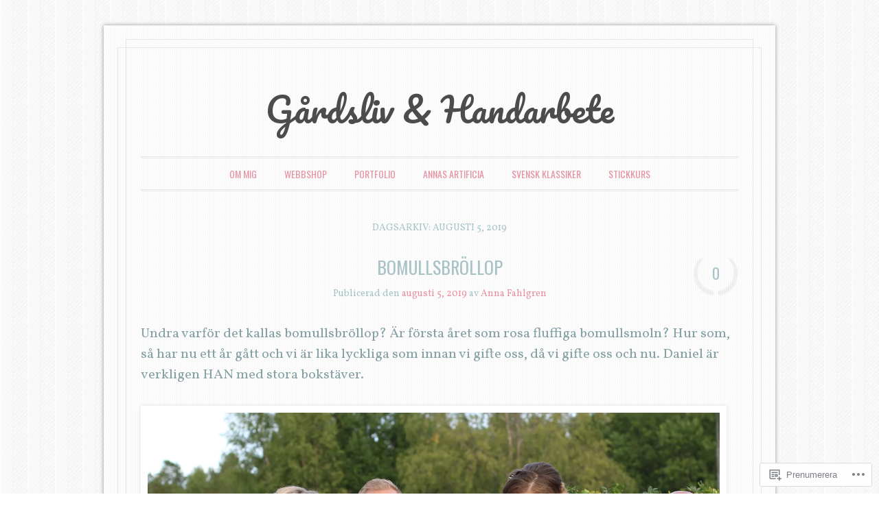

--- FILE ---
content_type: text/html; charset=UTF-8
request_url: https://annasartificia.wordpress.com/2019/08/05/
body_size: 27181
content:
<!DOCTYPE html>
<!--[if IE 6]>
<html id="ie6" lang="sv-SE">
<![endif]-->
<!--[if IE 7]>
<html id="ie7" lang="sv-SE">
<![endif]-->
<!--[if IE 8]>
<html id="ie8" lang="sv-SE">
<![endif]-->
<!--[if !(IE 6) & !(IE 7) & !(IE 8)]><!-->
<html lang="sv-SE">
<!--<![endif]-->
<head>
<meta charset="UTF-8" />
<meta name="viewport" content="width=device-width" />
<title>05 | augusti | 2019 | Gårdsliv &amp; Handarbete</title>
<link rel="profile" href="http://gmpg.org/xfn/11" />
<link rel="pingback" href="https://annasartificia.wordpress.com/xmlrpc.php" />
<!--[if lt IE 9]>
<script src="https://s0.wp.com/wp-content/themes/pub/forever/js/html5.js?m=1323451932i" type="text/javascript"></script>
<![endif]-->

<meta name='robots' content='max-image-preview:large' />
<link rel='dns-prefetch' href='//s0.wp.com' />
<link rel='dns-prefetch' href='//fonts-api.wp.com' />
<link rel="alternate" type="application/rss+xml" title="Gårdsliv &amp; Handarbete &raquo; flöde" href="https://annasartificia.wordpress.com/feed/" />
<link rel="alternate" type="application/rss+xml" title="Gårdsliv &amp; Handarbete &raquo; kommentarsflöde" href="https://annasartificia.wordpress.com/comments/feed/" />
	<script type="text/javascript">
		/* <![CDATA[ */
		function addLoadEvent(func) {
			var oldonload = window.onload;
			if (typeof window.onload != 'function') {
				window.onload = func;
			} else {
				window.onload = function () {
					oldonload();
					func();
				}
			}
		}
		/* ]]> */
	</script>
	<link crossorigin='anonymous' rel='stylesheet' id='all-css-0-1' href='/wp-content/mu-plugins/likes/jetpack-likes.css?m=1743883414i&cssminify=yes' type='text/css' media='all' />
<style id='wp-emoji-styles-inline-css'>

	img.wp-smiley, img.emoji {
		display: inline !important;
		border: none !important;
		box-shadow: none !important;
		height: 1em !important;
		width: 1em !important;
		margin: 0 0.07em !important;
		vertical-align: -0.1em !important;
		background: none !important;
		padding: 0 !important;
	}
/*# sourceURL=wp-emoji-styles-inline-css */
</style>
<link crossorigin='anonymous' rel='stylesheet' id='all-css-2-1' href='/wp-content/plugins/gutenberg-core/v22.2.0/build/styles/block-library/style.css?m=1764855221i&cssminify=yes' type='text/css' media='all' />
<style id='wp-block-library-inline-css'>
.has-text-align-justify {
	text-align:justify;
}
.has-text-align-justify{text-align:justify;}

/*# sourceURL=wp-block-library-inline-css */
</style><style id='wp-block-paragraph-inline-css'>
.is-small-text{font-size:.875em}.is-regular-text{font-size:1em}.is-large-text{font-size:2.25em}.is-larger-text{font-size:3em}.has-drop-cap:not(:focus):first-letter{float:left;font-size:8.4em;font-style:normal;font-weight:100;line-height:.68;margin:.05em .1em 0 0;text-transform:uppercase}body.rtl .has-drop-cap:not(:focus):first-letter{float:none;margin-left:.1em}p.has-drop-cap.has-background{overflow:hidden}:root :where(p.has-background){padding:1.25em 2.375em}:where(p.has-text-color:not(.has-link-color)) a{color:inherit}p.has-text-align-left[style*="writing-mode:vertical-lr"],p.has-text-align-right[style*="writing-mode:vertical-rl"]{rotate:180deg}
/*# sourceURL=/wp-content/plugins/gutenberg-core/v22.2.0/build/styles/block-library/paragraph/style.css */
</style>
<style id='wp-block-image-inline-css'>
.wp-block-image>a,.wp-block-image>figure>a{display:inline-block}.wp-block-image img{box-sizing:border-box;height:auto;max-width:100%;vertical-align:bottom}@media not (prefers-reduced-motion){.wp-block-image img.hide{visibility:hidden}.wp-block-image img.show{animation:show-content-image .4s}}.wp-block-image[style*=border-radius] img,.wp-block-image[style*=border-radius]>a{border-radius:inherit}.wp-block-image.has-custom-border img{box-sizing:border-box}.wp-block-image.aligncenter{text-align:center}.wp-block-image.alignfull>a,.wp-block-image.alignwide>a{width:100%}.wp-block-image.alignfull img,.wp-block-image.alignwide img{height:auto;width:100%}.wp-block-image .aligncenter,.wp-block-image .alignleft,.wp-block-image .alignright,.wp-block-image.aligncenter,.wp-block-image.alignleft,.wp-block-image.alignright{display:table}.wp-block-image .aligncenter>figcaption,.wp-block-image .alignleft>figcaption,.wp-block-image .alignright>figcaption,.wp-block-image.aligncenter>figcaption,.wp-block-image.alignleft>figcaption,.wp-block-image.alignright>figcaption{caption-side:bottom;display:table-caption}.wp-block-image .alignleft{float:left;margin:.5em 1em .5em 0}.wp-block-image .alignright{float:right;margin:.5em 0 .5em 1em}.wp-block-image .aligncenter{margin-left:auto;margin-right:auto}.wp-block-image :where(figcaption){margin-bottom:1em;margin-top:.5em}.wp-block-image.is-style-circle-mask img{border-radius:9999px}@supports ((-webkit-mask-image:none) or (mask-image:none)) or (-webkit-mask-image:none){.wp-block-image.is-style-circle-mask img{border-radius:0;-webkit-mask-image:url('data:image/svg+xml;utf8,<svg viewBox="0 0 100 100" xmlns="http://www.w3.org/2000/svg"><circle cx="50" cy="50" r="50"/></svg>');mask-image:url('data:image/svg+xml;utf8,<svg viewBox="0 0 100 100" xmlns="http://www.w3.org/2000/svg"><circle cx="50" cy="50" r="50"/></svg>');mask-mode:alpha;-webkit-mask-position:center;mask-position:center;-webkit-mask-repeat:no-repeat;mask-repeat:no-repeat;-webkit-mask-size:contain;mask-size:contain}}:root :where(.wp-block-image.is-style-rounded img,.wp-block-image .is-style-rounded img){border-radius:9999px}.wp-block-image figure{margin:0}.wp-lightbox-container{display:flex;flex-direction:column;position:relative}.wp-lightbox-container img{cursor:zoom-in}.wp-lightbox-container img:hover+button{opacity:1}.wp-lightbox-container button{align-items:center;backdrop-filter:blur(16px) saturate(180%);background-color:#5a5a5a40;border:none;border-radius:4px;cursor:zoom-in;display:flex;height:20px;justify-content:center;opacity:0;padding:0;position:absolute;right:16px;text-align:center;top:16px;width:20px;z-index:100}@media not (prefers-reduced-motion){.wp-lightbox-container button{transition:opacity .2s ease}}.wp-lightbox-container button:focus-visible{outline:3px auto #5a5a5a40;outline:3px auto -webkit-focus-ring-color;outline-offset:3px}.wp-lightbox-container button:hover{cursor:pointer;opacity:1}.wp-lightbox-container button:focus{opacity:1}.wp-lightbox-container button:focus,.wp-lightbox-container button:hover,.wp-lightbox-container button:not(:hover):not(:active):not(.has-background){background-color:#5a5a5a40;border:none}.wp-lightbox-overlay{box-sizing:border-box;cursor:zoom-out;height:100vh;left:0;overflow:hidden;position:fixed;top:0;visibility:hidden;width:100%;z-index:100000}.wp-lightbox-overlay .close-button{align-items:center;cursor:pointer;display:flex;justify-content:center;min-height:40px;min-width:40px;padding:0;position:absolute;right:calc(env(safe-area-inset-right) + 16px);top:calc(env(safe-area-inset-top) + 16px);z-index:5000000}.wp-lightbox-overlay .close-button:focus,.wp-lightbox-overlay .close-button:hover,.wp-lightbox-overlay .close-button:not(:hover):not(:active):not(.has-background){background:none;border:none}.wp-lightbox-overlay .lightbox-image-container{height:var(--wp--lightbox-container-height);left:50%;overflow:hidden;position:absolute;top:50%;transform:translate(-50%,-50%);transform-origin:top left;width:var(--wp--lightbox-container-width);z-index:9999999999}.wp-lightbox-overlay .wp-block-image{align-items:center;box-sizing:border-box;display:flex;height:100%;justify-content:center;margin:0;position:relative;transform-origin:0 0;width:100%;z-index:3000000}.wp-lightbox-overlay .wp-block-image img{height:var(--wp--lightbox-image-height);min-height:var(--wp--lightbox-image-height);min-width:var(--wp--lightbox-image-width);width:var(--wp--lightbox-image-width)}.wp-lightbox-overlay .wp-block-image figcaption{display:none}.wp-lightbox-overlay button{background:none;border:none}.wp-lightbox-overlay .scrim{background-color:#fff;height:100%;opacity:.9;position:absolute;width:100%;z-index:2000000}.wp-lightbox-overlay.active{visibility:visible}@media not (prefers-reduced-motion){.wp-lightbox-overlay.active{animation:turn-on-visibility .25s both}.wp-lightbox-overlay.active img{animation:turn-on-visibility .35s both}.wp-lightbox-overlay.show-closing-animation:not(.active){animation:turn-off-visibility .35s both}.wp-lightbox-overlay.show-closing-animation:not(.active) img{animation:turn-off-visibility .25s both}.wp-lightbox-overlay.zoom.active{animation:none;opacity:1;visibility:visible}.wp-lightbox-overlay.zoom.active .lightbox-image-container{animation:lightbox-zoom-in .4s}.wp-lightbox-overlay.zoom.active .lightbox-image-container img{animation:none}.wp-lightbox-overlay.zoom.active .scrim{animation:turn-on-visibility .4s forwards}.wp-lightbox-overlay.zoom.show-closing-animation:not(.active){animation:none}.wp-lightbox-overlay.zoom.show-closing-animation:not(.active) .lightbox-image-container{animation:lightbox-zoom-out .4s}.wp-lightbox-overlay.zoom.show-closing-animation:not(.active) .lightbox-image-container img{animation:none}.wp-lightbox-overlay.zoom.show-closing-animation:not(.active) .scrim{animation:turn-off-visibility .4s forwards}}@keyframes show-content-image{0%{visibility:hidden}99%{visibility:hidden}to{visibility:visible}}@keyframes turn-on-visibility{0%{opacity:0}to{opacity:1}}@keyframes turn-off-visibility{0%{opacity:1;visibility:visible}99%{opacity:0;visibility:visible}to{opacity:0;visibility:hidden}}@keyframes lightbox-zoom-in{0%{transform:translate(calc((-100vw + var(--wp--lightbox-scrollbar-width))/2 + var(--wp--lightbox-initial-left-position)),calc(-50vh + var(--wp--lightbox-initial-top-position))) scale(var(--wp--lightbox-scale))}to{transform:translate(-50%,-50%) scale(1)}}@keyframes lightbox-zoom-out{0%{transform:translate(-50%,-50%) scale(1);visibility:visible}99%{visibility:visible}to{transform:translate(calc((-100vw + var(--wp--lightbox-scrollbar-width))/2 + var(--wp--lightbox-initial-left-position)),calc(-50vh + var(--wp--lightbox-initial-top-position))) scale(var(--wp--lightbox-scale));visibility:hidden}}
/*# sourceURL=/wp-content/plugins/gutenberg-core/v22.2.0/build/styles/block-library/image/style.css */
</style>
<style id='global-styles-inline-css'>
:root{--wp--preset--aspect-ratio--square: 1;--wp--preset--aspect-ratio--4-3: 4/3;--wp--preset--aspect-ratio--3-4: 3/4;--wp--preset--aspect-ratio--3-2: 3/2;--wp--preset--aspect-ratio--2-3: 2/3;--wp--preset--aspect-ratio--16-9: 16/9;--wp--preset--aspect-ratio--9-16: 9/16;--wp--preset--color--black: #000000;--wp--preset--color--cyan-bluish-gray: #abb8c3;--wp--preset--color--white: #ffffff;--wp--preset--color--pale-pink: #f78da7;--wp--preset--color--vivid-red: #cf2e2e;--wp--preset--color--luminous-vivid-orange: #ff6900;--wp--preset--color--luminous-vivid-amber: #fcb900;--wp--preset--color--light-green-cyan: #7bdcb5;--wp--preset--color--vivid-green-cyan: #00d084;--wp--preset--color--pale-cyan-blue: #8ed1fc;--wp--preset--color--vivid-cyan-blue: #0693e3;--wp--preset--color--vivid-purple: #9b51e0;--wp--preset--gradient--vivid-cyan-blue-to-vivid-purple: linear-gradient(135deg,rgb(6,147,227) 0%,rgb(155,81,224) 100%);--wp--preset--gradient--light-green-cyan-to-vivid-green-cyan: linear-gradient(135deg,rgb(122,220,180) 0%,rgb(0,208,130) 100%);--wp--preset--gradient--luminous-vivid-amber-to-luminous-vivid-orange: linear-gradient(135deg,rgb(252,185,0) 0%,rgb(255,105,0) 100%);--wp--preset--gradient--luminous-vivid-orange-to-vivid-red: linear-gradient(135deg,rgb(255,105,0) 0%,rgb(207,46,46) 100%);--wp--preset--gradient--very-light-gray-to-cyan-bluish-gray: linear-gradient(135deg,rgb(238,238,238) 0%,rgb(169,184,195) 100%);--wp--preset--gradient--cool-to-warm-spectrum: linear-gradient(135deg,rgb(74,234,220) 0%,rgb(151,120,209) 20%,rgb(207,42,186) 40%,rgb(238,44,130) 60%,rgb(251,105,98) 80%,rgb(254,248,76) 100%);--wp--preset--gradient--blush-light-purple: linear-gradient(135deg,rgb(255,206,236) 0%,rgb(152,150,240) 100%);--wp--preset--gradient--blush-bordeaux: linear-gradient(135deg,rgb(254,205,165) 0%,rgb(254,45,45) 50%,rgb(107,0,62) 100%);--wp--preset--gradient--luminous-dusk: linear-gradient(135deg,rgb(255,203,112) 0%,rgb(199,81,192) 50%,rgb(65,88,208) 100%);--wp--preset--gradient--pale-ocean: linear-gradient(135deg,rgb(255,245,203) 0%,rgb(182,227,212) 50%,rgb(51,167,181) 100%);--wp--preset--gradient--electric-grass: linear-gradient(135deg,rgb(202,248,128) 0%,rgb(113,206,126) 100%);--wp--preset--gradient--midnight: linear-gradient(135deg,rgb(2,3,129) 0%,rgb(40,116,252) 100%);--wp--preset--font-size--small: 13px;--wp--preset--font-size--medium: 20px;--wp--preset--font-size--large: 36px;--wp--preset--font-size--x-large: 42px;--wp--preset--font-family--albert-sans: 'Albert Sans', sans-serif;--wp--preset--font-family--alegreya: Alegreya, serif;--wp--preset--font-family--arvo: Arvo, serif;--wp--preset--font-family--bodoni-moda: 'Bodoni Moda', serif;--wp--preset--font-family--bricolage-grotesque: 'Bricolage Grotesque', sans-serif;--wp--preset--font-family--cabin: Cabin, sans-serif;--wp--preset--font-family--chivo: Chivo, sans-serif;--wp--preset--font-family--commissioner: Commissioner, sans-serif;--wp--preset--font-family--cormorant: Cormorant, serif;--wp--preset--font-family--courier-prime: 'Courier Prime', monospace;--wp--preset--font-family--crimson-pro: 'Crimson Pro', serif;--wp--preset--font-family--dm-mono: 'DM Mono', monospace;--wp--preset--font-family--dm-sans: 'DM Sans', sans-serif;--wp--preset--font-family--dm-serif-display: 'DM Serif Display', serif;--wp--preset--font-family--domine: Domine, serif;--wp--preset--font-family--eb-garamond: 'EB Garamond', serif;--wp--preset--font-family--epilogue: Epilogue, sans-serif;--wp--preset--font-family--fahkwang: Fahkwang, sans-serif;--wp--preset--font-family--figtree: Figtree, sans-serif;--wp--preset--font-family--fira-sans: 'Fira Sans', sans-serif;--wp--preset--font-family--fjalla-one: 'Fjalla One', sans-serif;--wp--preset--font-family--fraunces: Fraunces, serif;--wp--preset--font-family--gabarito: Gabarito, system-ui;--wp--preset--font-family--ibm-plex-mono: 'IBM Plex Mono', monospace;--wp--preset--font-family--ibm-plex-sans: 'IBM Plex Sans', sans-serif;--wp--preset--font-family--ibarra-real-nova: 'Ibarra Real Nova', serif;--wp--preset--font-family--instrument-serif: 'Instrument Serif', serif;--wp--preset--font-family--inter: Inter, sans-serif;--wp--preset--font-family--josefin-sans: 'Josefin Sans', sans-serif;--wp--preset--font-family--jost: Jost, sans-serif;--wp--preset--font-family--libre-baskerville: 'Libre Baskerville', serif;--wp--preset--font-family--libre-franklin: 'Libre Franklin', sans-serif;--wp--preset--font-family--literata: Literata, serif;--wp--preset--font-family--lora: Lora, serif;--wp--preset--font-family--merriweather: Merriweather, serif;--wp--preset--font-family--montserrat: Montserrat, sans-serif;--wp--preset--font-family--newsreader: Newsreader, serif;--wp--preset--font-family--noto-sans-mono: 'Noto Sans Mono', sans-serif;--wp--preset--font-family--nunito: Nunito, sans-serif;--wp--preset--font-family--open-sans: 'Open Sans', sans-serif;--wp--preset--font-family--overpass: Overpass, sans-serif;--wp--preset--font-family--pt-serif: 'PT Serif', serif;--wp--preset--font-family--petrona: Petrona, serif;--wp--preset--font-family--piazzolla: Piazzolla, serif;--wp--preset--font-family--playfair-display: 'Playfair Display', serif;--wp--preset--font-family--plus-jakarta-sans: 'Plus Jakarta Sans', sans-serif;--wp--preset--font-family--poppins: Poppins, sans-serif;--wp--preset--font-family--raleway: Raleway, sans-serif;--wp--preset--font-family--roboto: Roboto, sans-serif;--wp--preset--font-family--roboto-slab: 'Roboto Slab', serif;--wp--preset--font-family--rubik: Rubik, sans-serif;--wp--preset--font-family--rufina: Rufina, serif;--wp--preset--font-family--sora: Sora, sans-serif;--wp--preset--font-family--source-sans-3: 'Source Sans 3', sans-serif;--wp--preset--font-family--source-serif-4: 'Source Serif 4', serif;--wp--preset--font-family--space-mono: 'Space Mono', monospace;--wp--preset--font-family--syne: Syne, sans-serif;--wp--preset--font-family--texturina: Texturina, serif;--wp--preset--font-family--urbanist: Urbanist, sans-serif;--wp--preset--font-family--work-sans: 'Work Sans', sans-serif;--wp--preset--spacing--20: 0.44rem;--wp--preset--spacing--30: 0.67rem;--wp--preset--spacing--40: 1rem;--wp--preset--spacing--50: 1.5rem;--wp--preset--spacing--60: 2.25rem;--wp--preset--spacing--70: 3.38rem;--wp--preset--spacing--80: 5.06rem;--wp--preset--shadow--natural: 6px 6px 9px rgba(0, 0, 0, 0.2);--wp--preset--shadow--deep: 12px 12px 50px rgba(0, 0, 0, 0.4);--wp--preset--shadow--sharp: 6px 6px 0px rgba(0, 0, 0, 0.2);--wp--preset--shadow--outlined: 6px 6px 0px -3px rgb(255, 255, 255), 6px 6px rgb(0, 0, 0);--wp--preset--shadow--crisp: 6px 6px 0px rgb(0, 0, 0);}:where(.is-layout-flex){gap: 0.5em;}:where(.is-layout-grid){gap: 0.5em;}body .is-layout-flex{display: flex;}.is-layout-flex{flex-wrap: wrap;align-items: center;}.is-layout-flex > :is(*, div){margin: 0;}body .is-layout-grid{display: grid;}.is-layout-grid > :is(*, div){margin: 0;}:where(.wp-block-columns.is-layout-flex){gap: 2em;}:where(.wp-block-columns.is-layout-grid){gap: 2em;}:where(.wp-block-post-template.is-layout-flex){gap: 1.25em;}:where(.wp-block-post-template.is-layout-grid){gap: 1.25em;}.has-black-color{color: var(--wp--preset--color--black) !important;}.has-cyan-bluish-gray-color{color: var(--wp--preset--color--cyan-bluish-gray) !important;}.has-white-color{color: var(--wp--preset--color--white) !important;}.has-pale-pink-color{color: var(--wp--preset--color--pale-pink) !important;}.has-vivid-red-color{color: var(--wp--preset--color--vivid-red) !important;}.has-luminous-vivid-orange-color{color: var(--wp--preset--color--luminous-vivid-orange) !important;}.has-luminous-vivid-amber-color{color: var(--wp--preset--color--luminous-vivid-amber) !important;}.has-light-green-cyan-color{color: var(--wp--preset--color--light-green-cyan) !important;}.has-vivid-green-cyan-color{color: var(--wp--preset--color--vivid-green-cyan) !important;}.has-pale-cyan-blue-color{color: var(--wp--preset--color--pale-cyan-blue) !important;}.has-vivid-cyan-blue-color{color: var(--wp--preset--color--vivid-cyan-blue) !important;}.has-vivid-purple-color{color: var(--wp--preset--color--vivid-purple) !important;}.has-black-background-color{background-color: var(--wp--preset--color--black) !important;}.has-cyan-bluish-gray-background-color{background-color: var(--wp--preset--color--cyan-bluish-gray) !important;}.has-white-background-color{background-color: var(--wp--preset--color--white) !important;}.has-pale-pink-background-color{background-color: var(--wp--preset--color--pale-pink) !important;}.has-vivid-red-background-color{background-color: var(--wp--preset--color--vivid-red) !important;}.has-luminous-vivid-orange-background-color{background-color: var(--wp--preset--color--luminous-vivid-orange) !important;}.has-luminous-vivid-amber-background-color{background-color: var(--wp--preset--color--luminous-vivid-amber) !important;}.has-light-green-cyan-background-color{background-color: var(--wp--preset--color--light-green-cyan) !important;}.has-vivid-green-cyan-background-color{background-color: var(--wp--preset--color--vivid-green-cyan) !important;}.has-pale-cyan-blue-background-color{background-color: var(--wp--preset--color--pale-cyan-blue) !important;}.has-vivid-cyan-blue-background-color{background-color: var(--wp--preset--color--vivid-cyan-blue) !important;}.has-vivid-purple-background-color{background-color: var(--wp--preset--color--vivid-purple) !important;}.has-black-border-color{border-color: var(--wp--preset--color--black) !important;}.has-cyan-bluish-gray-border-color{border-color: var(--wp--preset--color--cyan-bluish-gray) !important;}.has-white-border-color{border-color: var(--wp--preset--color--white) !important;}.has-pale-pink-border-color{border-color: var(--wp--preset--color--pale-pink) !important;}.has-vivid-red-border-color{border-color: var(--wp--preset--color--vivid-red) !important;}.has-luminous-vivid-orange-border-color{border-color: var(--wp--preset--color--luminous-vivid-orange) !important;}.has-luminous-vivid-amber-border-color{border-color: var(--wp--preset--color--luminous-vivid-amber) !important;}.has-light-green-cyan-border-color{border-color: var(--wp--preset--color--light-green-cyan) !important;}.has-vivid-green-cyan-border-color{border-color: var(--wp--preset--color--vivid-green-cyan) !important;}.has-pale-cyan-blue-border-color{border-color: var(--wp--preset--color--pale-cyan-blue) !important;}.has-vivid-cyan-blue-border-color{border-color: var(--wp--preset--color--vivid-cyan-blue) !important;}.has-vivid-purple-border-color{border-color: var(--wp--preset--color--vivid-purple) !important;}.has-vivid-cyan-blue-to-vivid-purple-gradient-background{background: var(--wp--preset--gradient--vivid-cyan-blue-to-vivid-purple) !important;}.has-light-green-cyan-to-vivid-green-cyan-gradient-background{background: var(--wp--preset--gradient--light-green-cyan-to-vivid-green-cyan) !important;}.has-luminous-vivid-amber-to-luminous-vivid-orange-gradient-background{background: var(--wp--preset--gradient--luminous-vivid-amber-to-luminous-vivid-orange) !important;}.has-luminous-vivid-orange-to-vivid-red-gradient-background{background: var(--wp--preset--gradient--luminous-vivid-orange-to-vivid-red) !important;}.has-very-light-gray-to-cyan-bluish-gray-gradient-background{background: var(--wp--preset--gradient--very-light-gray-to-cyan-bluish-gray) !important;}.has-cool-to-warm-spectrum-gradient-background{background: var(--wp--preset--gradient--cool-to-warm-spectrum) !important;}.has-blush-light-purple-gradient-background{background: var(--wp--preset--gradient--blush-light-purple) !important;}.has-blush-bordeaux-gradient-background{background: var(--wp--preset--gradient--blush-bordeaux) !important;}.has-luminous-dusk-gradient-background{background: var(--wp--preset--gradient--luminous-dusk) !important;}.has-pale-ocean-gradient-background{background: var(--wp--preset--gradient--pale-ocean) !important;}.has-electric-grass-gradient-background{background: var(--wp--preset--gradient--electric-grass) !important;}.has-midnight-gradient-background{background: var(--wp--preset--gradient--midnight) !important;}.has-small-font-size{font-size: var(--wp--preset--font-size--small) !important;}.has-medium-font-size{font-size: var(--wp--preset--font-size--medium) !important;}.has-large-font-size{font-size: var(--wp--preset--font-size--large) !important;}.has-x-large-font-size{font-size: var(--wp--preset--font-size--x-large) !important;}.has-albert-sans-font-family{font-family: var(--wp--preset--font-family--albert-sans) !important;}.has-alegreya-font-family{font-family: var(--wp--preset--font-family--alegreya) !important;}.has-arvo-font-family{font-family: var(--wp--preset--font-family--arvo) !important;}.has-bodoni-moda-font-family{font-family: var(--wp--preset--font-family--bodoni-moda) !important;}.has-bricolage-grotesque-font-family{font-family: var(--wp--preset--font-family--bricolage-grotesque) !important;}.has-cabin-font-family{font-family: var(--wp--preset--font-family--cabin) !important;}.has-chivo-font-family{font-family: var(--wp--preset--font-family--chivo) !important;}.has-commissioner-font-family{font-family: var(--wp--preset--font-family--commissioner) !important;}.has-cormorant-font-family{font-family: var(--wp--preset--font-family--cormorant) !important;}.has-courier-prime-font-family{font-family: var(--wp--preset--font-family--courier-prime) !important;}.has-crimson-pro-font-family{font-family: var(--wp--preset--font-family--crimson-pro) !important;}.has-dm-mono-font-family{font-family: var(--wp--preset--font-family--dm-mono) !important;}.has-dm-sans-font-family{font-family: var(--wp--preset--font-family--dm-sans) !important;}.has-dm-serif-display-font-family{font-family: var(--wp--preset--font-family--dm-serif-display) !important;}.has-domine-font-family{font-family: var(--wp--preset--font-family--domine) !important;}.has-eb-garamond-font-family{font-family: var(--wp--preset--font-family--eb-garamond) !important;}.has-epilogue-font-family{font-family: var(--wp--preset--font-family--epilogue) !important;}.has-fahkwang-font-family{font-family: var(--wp--preset--font-family--fahkwang) !important;}.has-figtree-font-family{font-family: var(--wp--preset--font-family--figtree) !important;}.has-fira-sans-font-family{font-family: var(--wp--preset--font-family--fira-sans) !important;}.has-fjalla-one-font-family{font-family: var(--wp--preset--font-family--fjalla-one) !important;}.has-fraunces-font-family{font-family: var(--wp--preset--font-family--fraunces) !important;}.has-gabarito-font-family{font-family: var(--wp--preset--font-family--gabarito) !important;}.has-ibm-plex-mono-font-family{font-family: var(--wp--preset--font-family--ibm-plex-mono) !important;}.has-ibm-plex-sans-font-family{font-family: var(--wp--preset--font-family--ibm-plex-sans) !important;}.has-ibarra-real-nova-font-family{font-family: var(--wp--preset--font-family--ibarra-real-nova) !important;}.has-instrument-serif-font-family{font-family: var(--wp--preset--font-family--instrument-serif) !important;}.has-inter-font-family{font-family: var(--wp--preset--font-family--inter) !important;}.has-josefin-sans-font-family{font-family: var(--wp--preset--font-family--josefin-sans) !important;}.has-jost-font-family{font-family: var(--wp--preset--font-family--jost) !important;}.has-libre-baskerville-font-family{font-family: var(--wp--preset--font-family--libre-baskerville) !important;}.has-libre-franklin-font-family{font-family: var(--wp--preset--font-family--libre-franklin) !important;}.has-literata-font-family{font-family: var(--wp--preset--font-family--literata) !important;}.has-lora-font-family{font-family: var(--wp--preset--font-family--lora) !important;}.has-merriweather-font-family{font-family: var(--wp--preset--font-family--merriweather) !important;}.has-montserrat-font-family{font-family: var(--wp--preset--font-family--montserrat) !important;}.has-newsreader-font-family{font-family: var(--wp--preset--font-family--newsreader) !important;}.has-noto-sans-mono-font-family{font-family: var(--wp--preset--font-family--noto-sans-mono) !important;}.has-nunito-font-family{font-family: var(--wp--preset--font-family--nunito) !important;}.has-open-sans-font-family{font-family: var(--wp--preset--font-family--open-sans) !important;}.has-overpass-font-family{font-family: var(--wp--preset--font-family--overpass) !important;}.has-pt-serif-font-family{font-family: var(--wp--preset--font-family--pt-serif) !important;}.has-petrona-font-family{font-family: var(--wp--preset--font-family--petrona) !important;}.has-piazzolla-font-family{font-family: var(--wp--preset--font-family--piazzolla) !important;}.has-playfair-display-font-family{font-family: var(--wp--preset--font-family--playfair-display) !important;}.has-plus-jakarta-sans-font-family{font-family: var(--wp--preset--font-family--plus-jakarta-sans) !important;}.has-poppins-font-family{font-family: var(--wp--preset--font-family--poppins) !important;}.has-raleway-font-family{font-family: var(--wp--preset--font-family--raleway) !important;}.has-roboto-font-family{font-family: var(--wp--preset--font-family--roboto) !important;}.has-roboto-slab-font-family{font-family: var(--wp--preset--font-family--roboto-slab) !important;}.has-rubik-font-family{font-family: var(--wp--preset--font-family--rubik) !important;}.has-rufina-font-family{font-family: var(--wp--preset--font-family--rufina) !important;}.has-sora-font-family{font-family: var(--wp--preset--font-family--sora) !important;}.has-source-sans-3-font-family{font-family: var(--wp--preset--font-family--source-sans-3) !important;}.has-source-serif-4-font-family{font-family: var(--wp--preset--font-family--source-serif-4) !important;}.has-space-mono-font-family{font-family: var(--wp--preset--font-family--space-mono) !important;}.has-syne-font-family{font-family: var(--wp--preset--font-family--syne) !important;}.has-texturina-font-family{font-family: var(--wp--preset--font-family--texturina) !important;}.has-urbanist-font-family{font-family: var(--wp--preset--font-family--urbanist) !important;}.has-work-sans-font-family{font-family: var(--wp--preset--font-family--work-sans) !important;}
/*# sourceURL=global-styles-inline-css */
</style>

<style id='classic-theme-styles-inline-css'>
/*! This file is auto-generated */
.wp-block-button__link{color:#fff;background-color:#32373c;border-radius:9999px;box-shadow:none;text-decoration:none;padding:calc(.667em + 2px) calc(1.333em + 2px);font-size:1.125em}.wp-block-file__button{background:#32373c;color:#fff;text-decoration:none}
/*# sourceURL=/wp-includes/css/classic-themes.min.css */
</style>
<link crossorigin='anonymous' rel='stylesheet' id='all-css-4-1' href='/_static/??-eJx9jEEOAiEQBD/kQECjeDC+ZWEnijIwYWA3/l72op689KFTVXplCCU3zE1z6reYRYfiUwlP0VYZpwxIJE4IFRd10HOU9iFA2iuhCiI7/ROiDt9WxfETT20jCOc4YUIa2D9t5eGA91xRBMZS7ATtPkTZvCtdzNEZt7f2fHq8Afl7R7w=&cssminify=yes' type='text/css' media='all' />
<link rel='stylesheet' id='everafter-pacifico-css' href='https://fonts-api.wp.com/css?family=Pacifico&#038;ver=6.9-RC2-61304' media='all' />
<link rel='stylesheet' id='everafter-volkorn-css' href='https://fonts-api.wp.com/css?family=Vollkorn%3A400italic%2C700italic%2C400%2C700&#038;ver=6.9-RC2-61304' media='all' />
<link rel='stylesheet' id='everafter-oswald-css' href='https://fonts-api.wp.com/css?family=Oswald%3A400%2C700%2C300&#038;ver=6.9-RC2-61304' media='all' />
<link crossorigin='anonymous' rel='stylesheet' id='all-css-10-1' href='/_static/??-eJyty0EOAiEMheELWZsRo3FhPAtDCmKgJVCceHsZVxoTV+7eS/4PlwJOWIkV9UqZGpY+o5dKd6oY2WHTRyJYipO8da1t8G9k7cF6HeolvtrcoaQeIjesNCcJYwYc1dv9hQIJJHFWo/DHAZ9srCu95PN03E+HkzFmd3sCfGJkzg==&cssminify=yes' type='text/css' media='all' />
<link crossorigin='anonymous' rel='stylesheet' id='print-css-11-1' href='/wp-content/mu-plugins/global-print/global-print.css?m=1465851035i&cssminify=yes' type='text/css' media='print' />
<style id='jetpack-global-styles-frontend-style-inline-css'>
:root { --font-headings: unset; --font-base: unset; --font-headings-default: -apple-system,BlinkMacSystemFont,"Segoe UI",Roboto,Oxygen-Sans,Ubuntu,Cantarell,"Helvetica Neue",sans-serif; --font-base-default: -apple-system,BlinkMacSystemFont,"Segoe UI",Roboto,Oxygen-Sans,Ubuntu,Cantarell,"Helvetica Neue",sans-serif;}
/*# sourceURL=jetpack-global-styles-frontend-style-inline-css */
</style>
<link crossorigin='anonymous' rel='stylesheet' id='all-css-14-1' href='/_static/??-eJyNjcEKwjAQRH/IuKitxYP4KRKzIdm62YRuQvHvrdKLCOLtDcy8gbkYl6V6qZCaKdwCicLoa7HuvmbQJpAyNvYKGu3k0SI+3kgStk51A3+LriQONDuybDiHrB/hS1ajT8tt7CBwvln+9TYTBl8VlsrKJkyExgoaJq2v7SWdd0N/2A+nY9ePT815Xvc=&cssminify=yes' type='text/css' media='all' />
<script type="text/javascript" id="wpcom-actionbar-placeholder-js-extra">
/* <![CDATA[ */
var actionbardata = {"siteID":"13892300","postID":"0","siteURL":"https://annasartificia.wordpress.com","xhrURL":"https://annasartificia.wordpress.com/wp-admin/admin-ajax.php","nonce":"71a014318e","isLoggedIn":"","statusMessage":"","subsEmailDefault":"instantly","proxyScriptUrl":"https://s0.wp.com/wp-content/js/wpcom-proxy-request.js?m=1513050504i&amp;ver=20211021","i18n":{"followedText":"Nya inl\u00e4gg fr\u00e5n denna webbplats kommer nu visas i din \u003Ca href=\"https://wordpress.com/reader\"\u003EL\u00e4sare\u003C/a\u003E","foldBar":"Minimera detta f\u00e4lt","unfoldBar":"Expandera detta f\u00e4lt","shortLinkCopied":"Kortl\u00e4nk kopierad till urklipp."}};
//# sourceURL=wpcom-actionbar-placeholder-js-extra
/* ]]> */
</script>
<script type="text/javascript" id="jetpack-mu-wpcom-settings-js-before">
/* <![CDATA[ */
var JETPACK_MU_WPCOM_SETTINGS = {"assetsUrl":"https://s0.wp.com/wp-content/mu-plugins/jetpack-mu-wpcom-plugin/sun/jetpack_vendor/automattic/jetpack-mu-wpcom/src/build/"};
//# sourceURL=jetpack-mu-wpcom-settings-js-before
/* ]]> */
</script>
<script crossorigin='anonymous' type='text/javascript'  src='/_static/??-eJyFjUsOwjAMRC+E6wLit0CcBVorcpS4IbFJe/uWn8SO1Yw072mwJugGURJFXzAHhZSHcWp8WeGysXTBeirP0d+N8vSJJrL8hSCyy1elX/j7Fg1SMMdSsHLvSF/6u8LNYoIHU12sSzyvD5t2t233x5OfAR/LQPU='></script>
<script type="text/javascript" id="rlt-proxy-js-after">
/* <![CDATA[ */
	rltInitialize( {"token":null,"iframeOrigins":["https:\/\/widgets.wp.com"]} );
//# sourceURL=rlt-proxy-js-after
/* ]]> */
</script>
<link rel="EditURI" type="application/rsd+xml" title="RSD" href="https://annasartificia.wordpress.com/xmlrpc.php?rsd" />
<meta name="generator" content="WordPress.com" />

<!-- Jetpack Open Graph Tags -->
<meta property="og:type" content="website" />
<meta property="og:title" content="augusti 5, 2019 &#8211; Gårdsliv &amp; Handarbete" />
<meta property="og:site_name" content="Gårdsliv &amp; Handarbete" />
<meta property="og:image" content="https://s0.wp.com/i/blank.jpg?m=1383295312i" />
<meta property="og:image:width" content="200" />
<meta property="og:image:height" content="200" />
<meta property="og:image:alt" content="" />
<meta property="og:locale" content="sv_SE" />
<meta property="fb:app_id" content="249643311490" />

<!-- End Jetpack Open Graph Tags -->
<link rel="shortcut icon" type="image/x-icon" href="https://s0.wp.com/i/favicon.ico?m=1713425267i" sizes="16x16 24x24 32x32 48x48" />
<link rel="icon" type="image/x-icon" href="https://s0.wp.com/i/favicon.ico?m=1713425267i" sizes="16x16 24x24 32x32 48x48" />
<link rel="apple-touch-icon" href="https://s0.wp.com/i/webclip.png?m=1713868326i" />
<link rel='openid.server' href='https://annasartificia.wordpress.com/?openidserver=1' />
<link rel='openid.delegate' href='https://annasartificia.wordpress.com/' />
<link rel="search" type="application/opensearchdescription+xml" href="https://annasartificia.wordpress.com/osd.xml" title="Gårdsliv &#38; Handarbete" />
<link rel="search" type="application/opensearchdescription+xml" href="https://s1.wp.com/opensearch.xml" title="WordPress.com" />
<meta name="theme-color" content="#060606" />
<style type="text/css">.recentcomments a{display:inline !important;padding:0 !important;margin:0 !important;}</style>		<style type="text/css">
			.recentcomments a {
				display: inline !important;
				padding: 0 !important;
				margin: 0 !important;
			}

			table.recentcommentsavatartop img.avatar, table.recentcommentsavatarend img.avatar {
				border: 0px;
				margin: 0;
			}

			table.recentcommentsavatartop a, table.recentcommentsavatarend a {
				border: 0px !important;
				background-color: transparent !important;
			}

			td.recentcommentsavatarend, td.recentcommentsavatartop {
				padding: 0px 0px 1px 0px;
				margin: 0px;
			}

			td.recentcommentstextend {
				border: none !important;
				padding: 0px 0px 2px 10px;
			}

			.rtl td.recentcommentstextend {
				padding: 0px 10px 2px 0px;
			}

			td.recentcommentstexttop {
				border: none;
				padding: 0px 0px 0px 10px;
			}

			.rtl td.recentcommentstexttop {
				padding: 0px 10px 0px 0px;
			}
		</style>
		<meta name="description" content="1 inlägg har publicerats av Anna Fahlgren den August 5, 2019" />
	<style type="text/css">
	.custom-header {
		display: block;
		text-align: center;
	}
	#masthead img {
		background: transparent;
		border: 0;
		margin: -1.55em 0 1.8em;
		padding: 0;
		vertical-align: middle;
	}
			#site-title a {
			color: #4c4c4b;
		}
		</style>
	<style type="text/css" id="custom-background-css">
body.custom-background { background-image: url("https://annaeliasfoto.wordpress.com/wp-content/themes/pub/ever-after/images/body-bg-2x.png?m=1391151157i"); background-position: left top; background-size: auto; background-repeat: repeat; background-attachment: scroll; }
</style>
	<link crossorigin='anonymous' rel='stylesheet' id='all-css-0-3' href='/_static/??-eJylkMkOwjAMRH+IYJVFwAHxKShNrMhtNsWJKv6eUNYDB2hvM9b4aTQwRKGCz+gzuCKiLYY8Q4c5StU/PHDxcCavoLVB9Qw8UMS0VMwL+Bnggi4WGZRMoTDaV+Z5mMgbSBvMDDWWpUnSvdVMYg5RxMBVcb5Y/JM2DmbQY6L6wN/lzIYcFEkrHGqS4s6eXLUtZHW1LatEMdMI+3RLR/4GPrljs9uuD/tm06y6K96f3GQ=&cssminify=yes' type='text/css' media='all' />
</head>

<body class="archive date custom-background wp-theme-pubforever wp-child-theme-pubever-after customizer-styles-applied indexed jetpack-reblog-enabled">

<div id="page" class="hfeed">

		
<header id="masthead" role="banner">
		
	<h1 id="site-title"><a href="https://annasartificia.wordpress.com/" title="Gårdsliv &amp; Handarbete" rel="home">Gårdsliv &amp; Handarbete</a></h1>

	
	<nav role="navigation" class="site-navigation main-navigation">
		<h1 class="assistive-text section-heading">Meny</h1>
		<div class="skip-link assistive-text"><a href="#content" title="Hoppa till innehåll">Hoppa till innehåll</a></div>

		<div class="menu-kategorier-container"><ul id="menu-kategorier" class="menu"><li id="menu-item-1518" class="menu-item menu-item-type-post_type menu-item-object-page menu-item-has-children menu-item-1518"><a href="https://annasartificia.wordpress.com/om-oss/">Om mig</a>
<ul class="sub-menu">
	<li id="menu-item-2328" class="menu-item menu-item-type-post_type menu-item-object-page menu-item-2328"><a href="https://annasartificia.wordpress.com/var-utrustning/">Utrustning</a></li>
</ul>
</li>
<li id="menu-item-9176" class="menu-item menu-item-type-post_type menu-item-object-page menu-item-9176"><a href="https://annasartificia.wordpress.com/webbshop/">Webbshop</a></li>
<li id="menu-item-2321" class="menu-item menu-item-type-taxonomy menu-item-object-category menu-item-has-children menu-item-2321"><a href="https://annasartificia.wordpress.com/category/portfolio/">Portfolio</a>
<ul class="sub-menu">
	<li id="menu-item-2323" class="menu-item menu-item-type-taxonomy menu-item-object-category menu-item-2323"><a href="https://annasartificia.wordpress.com/category/studio/">Studio</a></li>
	<li id="menu-item-2320" class="menu-item menu-item-type-taxonomy menu-item-object-category menu-item-2320"><a href="https://annasartificia.wordpress.com/category/natur/">Natur</a></li>
	<li id="menu-item-2319" class="menu-item menu-item-type-taxonomy menu-item-object-category menu-item-2319"><a href="https://annasartificia.wordpress.com/category/macro/">Macro</a></li>
	<li id="menu-item-2318" class="menu-item menu-item-type-taxonomy menu-item-object-category menu-item-2318"><a href="https://annasartificia.wordpress.com/category/barn/">Porträtt</a></li>
</ul>
</li>
<li id="menu-item-4752" class="menu-item menu-item-type-taxonomy menu-item-object-category menu-item-has-children menu-item-4752"><a href="https://annasartificia.wordpress.com/category/annas-artificia/">Annas Artificia</a>
<ul class="sub-menu">
	<li id="menu-item-7491" class="menu-item menu-item-type-taxonomy menu-item-object-category menu-item-7491"><a href="https://annasartificia.wordpress.com/category/videopodd/">VideoPodd</a></li>
	<li id="menu-item-5909" class="menu-item menu-item-type-taxonomy menu-item-object-category menu-item-5909"><a href="https://annasartificia.wordpress.com/category/sytt-och-pysslat/">Sytt och pysslat</a></li>
	<li id="menu-item-5907" class="menu-item menu-item-type-taxonomy menu-item-object-category menu-item-5907"><a href="https://annasartificia.wordpress.com/category/virka/">Virkat</a></li>
	<li id="menu-item-5908" class="menu-item menu-item-type-taxonomy menu-item-object-category menu-item-5908"><a href="https://annasartificia.wordpress.com/category/tartor/">Tårtor</a></li>
	<li id="menu-item-5910" class="menu-item menu-item-type-taxonomy menu-item-object-category menu-item-5910"><a href="https://annasartificia.wordpress.com/category/stickat-2/">Stickat</a></li>
	<li id="menu-item-7492" class="menu-item menu-item-type-taxonomy menu-item-object-category menu-item-7492"><a href="https://annasartificia.wordpress.com/category/monster-2/">Mönster</a></li>
</ul>
</li>
<li id="menu-item-5906" class="menu-item menu-item-type-taxonomy menu-item-object-category menu-item-5906"><a href="https://annasartificia.wordpress.com/category/svensk-klassiker/">Svensk Klassiker</a></li>
<li id="menu-item-9037" class="menu-item menu-item-type-post_type menu-item-object-page menu-item-has-children menu-item-9037"><a href="https://annasartificia.wordpress.com/stickkurs/">Stickkurs</a>
<ul class="sub-menu">
	<li id="menu-item-9485" class="menu-item menu-item-type-post_type menu-item-object-page menu-item-9485"><a href="https://annasartificia.wordpress.com/upplaggningar/">Uppläggningar</a></li>
	<li id="menu-item-9474" class="menu-item menu-item-type-post_type menu-item-object-page menu-item-9474"><a href="https://annasartificia.wordpress.com/upplaggningar/">Uppläggningar</a></li>
	<li id="menu-item-9477" class="menu-item menu-item-type-post_type menu-item-object-page menu-item-9477"><a href="https://annasartificia.wordpress.com/brioche/">Brioche</a></li>
	<li id="menu-item-9480" class="menu-item menu-item-type-post_type menu-item-object-page menu-item-9480"><a href="https://annasartificia.wordpress.com/magic-loop/">Magic Loop</a></li>
	<li id="menu-item-9483" class="menu-item menu-item-type-post_type menu-item-object-page menu-item-9483"><a href="https://annasartificia.wordpress.com/tips/">Tips</a></li>
</ul>
</li>
</ul></div>	</nav>
</header><!-- #masthead -->
	<div id="main">
<section id="primary">
	<div id="content" role="main">

	
		<header class="page-header">
			<h1 class="page-title">
				Dagsarkiv: <span>augusti 5, 2019</span>			</h1>
		</header>

		
			<nav id="nav-above">
		<h1 class="assistive-text section-heading">Inläggsnavigering</h1>

	
	</nav><!-- #nav-above -->
	
				
			
<article id="post-8858" class="post-8858 post type-post status-publish format-standard hentry category-uncategorized">
	<header class="entry-header">
		<h1 class="entry-title"><a href="https://annasartificia.wordpress.com/2019/08/05/bomullsbrollop/" rel="bookmark">Bomullsbröllop</a></h1>

				<div class="entry-meta">
			<span class="sep">Publicerad den </span><a href="https://annasartificia.wordpress.com/2019/08/05/bomullsbrollop/" title="1:12 pm" rel="bookmark"><time class="entry-date" datetime="2019-08-05T13:12:14+01:00" pubdate>augusti 5, 2019</time></a><span class="byline"> <span class="sep"> av </span> <span class="author vcard"><a class="url fn n" href="https://annasartificia.wordpress.com/author/annasartificia/" title="Visa alla inlägg av Anna Fahlgren" rel="author">Anna Fahlgren</a></span></span>		</div><!-- .entry-meta -->
		
				<p class="comments-link"><a href="https://annasartificia.wordpress.com/2019/08/05/bomullsbrollop/#respond"><span class="no-reply">0</span></a></p>
			</header><!-- .entry-header -->

	<div class="entry-content">
					
<p>Undra varför det kallas bomullsbröllop? Är första året som rosa fluffiga bomullsmoln? Hur som, så har nu ett år gått och vi är lika lyckliga som innan vi gifte oss, då vi gifte oss och nu. Daniel är verkligen HAN med stora bokstäver. </p>



<figure class="wp-block-image size-large"><img data-attachment-id="8860" data-permalink="https://annasartificia.wordpress.com/044a6531/" data-orig-file="https://annasartificia.wordpress.com/wp-content/uploads/2019/08/044a6531.jpg" data-orig-size="5472,3648" data-comments-opened="1" data-image-meta="{&quot;aperture&quot;:&quot;4&quot;,&quot;credit&quot;:&quot;Anna Fahlgren&quot;,&quot;camera&quot;:&quot;Canon EOS 7D Mark II&quot;,&quot;caption&quot;:&quot;&quot;,&quot;created_timestamp&quot;:&quot;1533406655&quot;,&quot;copyright&quot;:&quot;&quot;,&quot;focal_length&quot;:&quot;50&quot;,&quot;iso&quot;:&quot;100&quot;,&quot;shutter_speed&quot;:&quot;0.004&quot;,&quot;title&quot;:&quot;&quot;,&quot;orientation&quot;:&quot;1&quot;}" data-image-title="044a6531" data-image-description="" data-image-caption="" data-medium-file="https://annasartificia.wordpress.com/wp-content/uploads/2019/08/044a6531.jpg?w=600" data-large-file="https://annasartificia.wordpress.com/wp-content/uploads/2019/08/044a6531.jpg?w=870" width="5472" height="3648" src="https://annasartificia.wordpress.com/wp-content/uploads/2019/08/044a6531.jpg" alt="" class="wp-image-8860" srcset="https://annasartificia.wordpress.com/wp-content/uploads/2019/08/044a6531.jpg 5472w, https://annasartificia.wordpress.com/wp-content/uploads/2019/08/044a6531.jpg?w=300&amp;h=200 300w, https://annasartificia.wordpress.com/wp-content/uploads/2019/08/044a6531.jpg?w=600&amp;h=400 600w, https://annasartificia.wordpress.com/wp-content/uploads/2019/08/044a6531.jpg?w=768&amp;h=512 768w, https://annasartificia.wordpress.com/wp-content/uploads/2019/08/044a6531.jpg?w=1024&amp;h=683 1024w, https://annasartificia.wordpress.com/wp-content/uploads/2019/08/044a6531.jpg?w=1440&amp;h=960 1440w" sizes="(max-width: 5472px) 100vw, 5472px" /></figure>



<p>Igår njöt vi av dagen genom att titta igenom allt material och drömma oss tillbaka till dagen för ett år sedan. Vi öppnade flaskan med lappar från er gäster, spelade upp videos och gick igenom kort. </p>



<p></p>



<figure class="wp-block-image"><img data-attachment-id="8862" data-permalink="https://annasartificia.wordpress.com/044a6596/" data-orig-file="https://annasartificia.wordpress.com/wp-content/uploads/2019/08/044a6596.jpg" data-orig-size="5472,3648" data-comments-opened="1" data-image-meta="{&quot;aperture&quot;:&quot;11&quot;,&quot;credit&quot;:&quot;Anna Fahlgren&quot;,&quot;camera&quot;:&quot;Canon EOS 7D Mark II&quot;,&quot;caption&quot;:&quot;&quot;,&quot;created_timestamp&quot;:&quot;1533407367&quot;,&quot;copyright&quot;:&quot;&quot;,&quot;focal_length&quot;:&quot;50&quot;,&quot;iso&quot;:&quot;500&quot;,&quot;shutter_speed&quot;:&quot;0.00625&quot;,&quot;title&quot;:&quot;&quot;,&quot;orientation&quot;:&quot;1&quot;}" data-image-title="044a6596" data-image-description="" data-image-caption="" data-medium-file="https://annasartificia.wordpress.com/wp-content/uploads/2019/08/044a6596.jpg?w=600" data-large-file="https://annasartificia.wordpress.com/wp-content/uploads/2019/08/044a6596.jpg?w=870" width="5472" height="3648" src="https://annasartificia.wordpress.com/wp-content/uploads/2019/08/044a6596.jpg" alt="" class="wp-image-8862" srcset="https://annasartificia.wordpress.com/wp-content/uploads/2019/08/044a6596.jpg 5472w, https://annasartificia.wordpress.com/wp-content/uploads/2019/08/044a6596.jpg?w=300&amp;h=200 300w, https://annasartificia.wordpress.com/wp-content/uploads/2019/08/044a6596.jpg?w=600&amp;h=400 600w, https://annasartificia.wordpress.com/wp-content/uploads/2019/08/044a6596.jpg?w=768&amp;h=512 768w, https://annasartificia.wordpress.com/wp-content/uploads/2019/08/044a6596.jpg?w=1024&amp;h=683 1024w, https://annasartificia.wordpress.com/wp-content/uploads/2019/08/044a6596.jpg?w=1440&amp;h=960 1440w" sizes="(max-width: 5472px) 100vw, 5472px" /></figure>



<figure class="wp-block-image size-large"><img data-attachment-id="8867" data-permalink="https://annasartificia.wordpress.com/044a1490/" data-orig-file="https://annasartificia.wordpress.com/wp-content/uploads/2019/08/044a1490.jpg" data-orig-size="3648,5472" data-comments-opened="1" data-image-meta="{&quot;aperture&quot;:&quot;4.5&quot;,&quot;credit&quot;:&quot;Anna Fahlgren&quot;,&quot;camera&quot;:&quot;Canon EOS 7D Mark II&quot;,&quot;caption&quot;:&quot;&quot;,&quot;created_timestamp&quot;:&quot;1564946871&quot;,&quot;copyright&quot;:&quot;&quot;,&quot;focal_length&quot;:&quot;24&quot;,&quot;iso&quot;:&quot;500&quot;,&quot;shutter_speed&quot;:&quot;0.0015625&quot;,&quot;title&quot;:&quot;&quot;,&quot;orientation&quot;:&quot;1&quot;}" data-image-title="044a1490" data-image-description="" data-image-caption="" data-medium-file="https://annasartificia.wordpress.com/wp-content/uploads/2019/08/044a1490.jpg?w=600" data-large-file="https://annasartificia.wordpress.com/wp-content/uploads/2019/08/044a1490.jpg?w=683" width="3648" height="5472" src="https://annasartificia.wordpress.com/wp-content/uploads/2019/08/044a1490.jpg" alt="" class="wp-image-8867" srcset="https://annasartificia.wordpress.com/wp-content/uploads/2019/08/044a1490.jpg 3648w, https://annasartificia.wordpress.com/wp-content/uploads/2019/08/044a1490.jpg?w=200&amp;h=300 200w, https://annasartificia.wordpress.com/wp-content/uploads/2019/08/044a1490.jpg?w=600&amp;h=900 600w, https://annasartificia.wordpress.com/wp-content/uploads/2019/08/044a1490.jpg?w=768&amp;h=1152 768w, https://annasartificia.wordpress.com/wp-content/uploads/2019/08/044a1490.jpg?w=683&amp;h=1024 683w, https://annasartificia.wordpress.com/wp-content/uploads/2019/08/044a1490.jpg?w=1440&amp;h=2160 1440w" sizes="(max-width: 3648px) 100vw, 3648px" /></figure>



<p>Många fina lappar i flaskan! 🙂</p>



<figure class="wp-block-image size-large"><img data-attachment-id="8866" data-permalink="https://annasartificia.wordpress.com/044a1509/" data-orig-file="https://annasartificia.wordpress.com/wp-content/uploads/2019/08/044a1509.jpg" data-orig-size="3648,5472" data-comments-opened="1" data-image-meta="{&quot;aperture&quot;:&quot;4.5&quot;,&quot;credit&quot;:&quot;Anna Fahlgren&quot;,&quot;camera&quot;:&quot;Canon EOS 7D Mark II&quot;,&quot;caption&quot;:&quot;&quot;,&quot;created_timestamp&quot;:&quot;1564946895&quot;,&quot;copyright&quot;:&quot;&quot;,&quot;focal_length&quot;:&quot;33&quot;,&quot;iso&quot;:&quot;500&quot;,&quot;shutter_speed&quot;:&quot;0.003125&quot;,&quot;title&quot;:&quot;&quot;,&quot;orientation&quot;:&quot;1&quot;}" data-image-title="044a1509" data-image-description="" data-image-caption="" data-medium-file="https://annasartificia.wordpress.com/wp-content/uploads/2019/08/044a1509.jpg?w=600" data-large-file="https://annasartificia.wordpress.com/wp-content/uploads/2019/08/044a1509.jpg?w=683" loading="lazy" width="3648" height="5472" src="https://annasartificia.wordpress.com/wp-content/uploads/2019/08/044a1509.jpg" alt="" class="wp-image-8866" srcset="https://annasartificia.wordpress.com/wp-content/uploads/2019/08/044a1509.jpg 3648w, https://annasartificia.wordpress.com/wp-content/uploads/2019/08/044a1509.jpg?w=200&amp;h=300 200w, https://annasartificia.wordpress.com/wp-content/uploads/2019/08/044a1509.jpg?w=600&amp;h=900 600w, https://annasartificia.wordpress.com/wp-content/uploads/2019/08/044a1509.jpg?w=768&amp;h=1152 768w, https://annasartificia.wordpress.com/wp-content/uploads/2019/08/044a1509.jpg?w=683&amp;h=1024 683w, https://annasartificia.wordpress.com/wp-content/uploads/2019/08/044a1509.jpg?w=1440&amp;h=2160 1440w" sizes="(max-width: 3648px) 100vw, 3648px" /></figure>
<div id="jp-post-flair" class="sharedaddy sd-like-enabled sd-sharing-enabled"><div class="sharedaddy sd-sharing-enabled"><div class="robots-nocontent sd-block sd-social sd-social-icon sd-sharing"><h3 class="sd-title">Dela detta:</h3><div class="sd-content"><ul><li class="share-pinterest"><a rel="nofollow noopener noreferrer"
				data-shared="sharing-pinterest-8858"
				class="share-pinterest sd-button share-icon no-text"
				href="https://annasartificia.wordpress.com/2019/08/05/bomullsbrollop/?share=pinterest"
				target="_blank"
				aria-labelledby="sharing-pinterest-8858"
				>
				<span id="sharing-pinterest-8858" hidden>Klicka för att dela till Pinterest (Öppnas i ett nytt fönster)</span>
				<span>Pinterest</span>
			</a></li><li class="share-facebook"><a rel="nofollow noopener noreferrer"
				data-shared="sharing-facebook-8858"
				class="share-facebook sd-button share-icon no-text"
				href="https://annasartificia.wordpress.com/2019/08/05/bomullsbrollop/?share=facebook"
				target="_blank"
				aria-labelledby="sharing-facebook-8858"
				>
				<span id="sharing-facebook-8858" hidden>Klicka för att dela på Facebook (Öppnas i ett nytt fönster)</span>
				<span>Facebook</span>
			</a></li><li class="share-twitter"><a rel="nofollow noopener noreferrer"
				data-shared="sharing-twitter-8858"
				class="share-twitter sd-button share-icon no-text"
				href="https://annasartificia.wordpress.com/2019/08/05/bomullsbrollop/?share=twitter"
				target="_blank"
				aria-labelledby="sharing-twitter-8858"
				>
				<span id="sharing-twitter-8858" hidden>Klicka för att dela på X (Öppnas i ett nytt fönster)</span>
				<span>X</span>
			</a></li><li class="share-print"><a rel="nofollow noopener noreferrer"
				data-shared="sharing-print-8858"
				class="share-print sd-button share-icon no-text"
				href="https://annasartificia.wordpress.com/2019/08/05/bomullsbrollop/?share=print"
				target="_blank"
				aria-labelledby="sharing-print-8858"
				>
				<span id="sharing-print-8858" hidden>Klicka för utskrift (Öppnas i ett nytt fönster)</span>
				<span>Skriv ut</span>
			</a></li><li class="share-end"></li></ul></div></div></div><div class='sharedaddy sd-block sd-like jetpack-likes-widget-wrapper jetpack-likes-widget-unloaded' id='like-post-wrapper-13892300-8858-6967cf9c0c2d1' data-src='//widgets.wp.com/likes/index.html?ver=20260114#blog_id=13892300&amp;post_id=8858&amp;origin=annasartificia.wordpress.com&amp;obj_id=13892300-8858-6967cf9c0c2d1' data-name='like-post-frame-13892300-8858-6967cf9c0c2d1' data-title='Gilla eller reblogga'><div class='likes-widget-placeholder post-likes-widget-placeholder' style='height: 55px;'><span class='button'><span>Gilla</span></span> <span class='loading'>Laddar in …</span></div><span class='sd-text-color'></span><a class='sd-link-color'></a></div></div>						</div><!-- .entry-content -->

		<footer class="entry-meta">
								<span class="cat-links">
				Publicerat i <a href="https://annasartificia.wordpress.com/category/uncategorized/" rel="category tag">Uncategorized</a>			</span>
			
					
			</footer><!-- #entry-meta -->
	</article><!-- #post-8858 -->

		
			<nav id="nav-below">
		<h1 class="assistive-text section-heading">Inläggsnavigering</h1>

	
	</nav><!-- #nav-below -->
	
	
	</div><!-- #content -->
</section><!-- #primary -->


		
	</div><!-- #main -->

		<div id="supplementary" class="four">
				<div id="first" class="widget-area" role="complementary">
			<aside id="archives-4" class="widget widget_archive"><h1 class="widget-title">Arkiv</h1>		<label class="screen-reader-text" for="archives-dropdown-4">Arkiv</label>
		<select id="archives-dropdown-4" name="archive-dropdown">
			
			<option value="">Välj månad</option>
				<option value='https://annasartificia.wordpress.com/2023/09/'> september 2023 </option>
	<option value='https://annasartificia.wordpress.com/2023/08/'> augusti 2023 </option>
	<option value='https://annasartificia.wordpress.com/2023/03/'> mars 2023 </option>
	<option value='https://annasartificia.wordpress.com/2023/02/'> februari 2023 </option>
	<option value='https://annasartificia.wordpress.com/2023/01/'> januari 2023 </option>
	<option value='https://annasartificia.wordpress.com/2022/12/'> december 2022 </option>
	<option value='https://annasartificia.wordpress.com/2022/11/'> november 2022 </option>
	<option value='https://annasartificia.wordpress.com/2022/10/'> oktober 2022 </option>
	<option value='https://annasartificia.wordpress.com/2022/09/'> september 2022 </option>
	<option value='https://annasartificia.wordpress.com/2022/08/'> augusti 2022 </option>
	<option value='https://annasartificia.wordpress.com/2022/06/'> juni 2022 </option>
	<option value='https://annasartificia.wordpress.com/2022/05/'> maj 2022 </option>
	<option value='https://annasartificia.wordpress.com/2022/04/'> april 2022 </option>
	<option value='https://annasartificia.wordpress.com/2022/03/'> mars 2022 </option>
	<option value='https://annasartificia.wordpress.com/2022/02/'> februari 2022 </option>
	<option value='https://annasartificia.wordpress.com/2022/01/'> januari 2022 </option>
	<option value='https://annasartificia.wordpress.com/2021/12/'> december 2021 </option>
	<option value='https://annasartificia.wordpress.com/2021/11/'> november 2021 </option>
	<option value='https://annasartificia.wordpress.com/2021/10/'> oktober 2021 </option>
	<option value='https://annasartificia.wordpress.com/2021/09/'> september 2021 </option>
	<option value='https://annasartificia.wordpress.com/2021/08/'> augusti 2021 </option>
	<option value='https://annasartificia.wordpress.com/2021/01/'> januari 2021 </option>
	<option value='https://annasartificia.wordpress.com/2020/12/'> december 2020 </option>
	<option value='https://annasartificia.wordpress.com/2020/08/'> augusti 2020 </option>
	<option value='https://annasartificia.wordpress.com/2020/07/'> juli 2020 </option>
	<option value='https://annasartificia.wordpress.com/2020/06/'> juni 2020 </option>
	<option value='https://annasartificia.wordpress.com/2020/05/'> maj 2020 </option>
	<option value='https://annasartificia.wordpress.com/2020/04/'> april 2020 </option>
	<option value='https://annasartificia.wordpress.com/2020/03/'> mars 2020 </option>
	<option value='https://annasartificia.wordpress.com/2020/02/'> februari 2020 </option>
	<option value='https://annasartificia.wordpress.com/2020/01/'> januari 2020 </option>
	<option value='https://annasartificia.wordpress.com/2019/12/'> december 2019 </option>
	<option value='https://annasartificia.wordpress.com/2019/11/'> november 2019 </option>
	<option value='https://annasartificia.wordpress.com/2019/10/'> oktober 2019 </option>
	<option value='https://annasartificia.wordpress.com/2019/09/'> september 2019 </option>
	<option value='https://annasartificia.wordpress.com/2019/08/' selected='selected'> augusti 2019 </option>
	<option value='https://annasartificia.wordpress.com/2019/07/'> juli 2019 </option>
	<option value='https://annasartificia.wordpress.com/2019/06/'> juni 2019 </option>
	<option value='https://annasartificia.wordpress.com/2019/05/'> maj 2019 </option>
	<option value='https://annasartificia.wordpress.com/2019/04/'> april 2019 </option>
	<option value='https://annasartificia.wordpress.com/2019/03/'> mars 2019 </option>
	<option value='https://annasartificia.wordpress.com/2019/02/'> februari 2019 </option>
	<option value='https://annasartificia.wordpress.com/2019/01/'> januari 2019 </option>
	<option value='https://annasartificia.wordpress.com/2018/12/'> december 2018 </option>
	<option value='https://annasartificia.wordpress.com/2018/11/'> november 2018 </option>
	<option value='https://annasartificia.wordpress.com/2018/09/'> september 2018 </option>
	<option value='https://annasartificia.wordpress.com/2018/06/'> juni 2018 </option>
	<option value='https://annasartificia.wordpress.com/2018/05/'> maj 2018 </option>
	<option value='https://annasartificia.wordpress.com/2018/04/'> april 2018 </option>
	<option value='https://annasartificia.wordpress.com/2018/03/'> mars 2018 </option>
	<option value='https://annasartificia.wordpress.com/2018/02/'> februari 2018 </option>
	<option value='https://annasartificia.wordpress.com/2018/01/'> januari 2018 </option>
	<option value='https://annasartificia.wordpress.com/2017/12/'> december 2017 </option>
	<option value='https://annasartificia.wordpress.com/2017/11/'> november 2017 </option>
	<option value='https://annasartificia.wordpress.com/2017/10/'> oktober 2017 </option>
	<option value='https://annasartificia.wordpress.com/2017/09/'> september 2017 </option>
	<option value='https://annasartificia.wordpress.com/2017/08/'> augusti 2017 </option>
	<option value='https://annasartificia.wordpress.com/2017/07/'> juli 2017 </option>
	<option value='https://annasartificia.wordpress.com/2017/06/'> juni 2017 </option>
	<option value='https://annasartificia.wordpress.com/2017/05/'> maj 2017 </option>
	<option value='https://annasartificia.wordpress.com/2017/04/'> april 2017 </option>
	<option value='https://annasartificia.wordpress.com/2017/03/'> mars 2017 </option>
	<option value='https://annasartificia.wordpress.com/2017/02/'> februari 2017 </option>
	<option value='https://annasartificia.wordpress.com/2017/01/'> januari 2017 </option>
	<option value='https://annasartificia.wordpress.com/2016/12/'> december 2016 </option>
	<option value='https://annasartificia.wordpress.com/2016/11/'> november 2016 </option>
	<option value='https://annasartificia.wordpress.com/2016/10/'> oktober 2016 </option>
	<option value='https://annasartificia.wordpress.com/2016/09/'> september 2016 </option>
	<option value='https://annasartificia.wordpress.com/2016/08/'> augusti 2016 </option>
	<option value='https://annasartificia.wordpress.com/2016/07/'> juli 2016 </option>
	<option value='https://annasartificia.wordpress.com/2016/06/'> juni 2016 </option>
	<option value='https://annasartificia.wordpress.com/2016/05/'> maj 2016 </option>
	<option value='https://annasartificia.wordpress.com/2016/03/'> mars 2016 </option>
	<option value='https://annasartificia.wordpress.com/2016/02/'> februari 2016 </option>
	<option value='https://annasartificia.wordpress.com/2016/01/'> januari 2016 </option>
	<option value='https://annasartificia.wordpress.com/2015/12/'> december 2015 </option>
	<option value='https://annasartificia.wordpress.com/2015/11/'> november 2015 </option>
	<option value='https://annasartificia.wordpress.com/2015/10/'> oktober 2015 </option>
	<option value='https://annasartificia.wordpress.com/2015/09/'> september 2015 </option>
	<option value='https://annasartificia.wordpress.com/2015/08/'> augusti 2015 </option>
	<option value='https://annasartificia.wordpress.com/2015/07/'> juli 2015 </option>
	<option value='https://annasartificia.wordpress.com/2015/06/'> juni 2015 </option>
	<option value='https://annasartificia.wordpress.com/2015/05/'> maj 2015 </option>
	<option value='https://annasartificia.wordpress.com/2015/04/'> april 2015 </option>
	<option value='https://annasartificia.wordpress.com/2015/03/'> mars 2015 </option>
	<option value='https://annasartificia.wordpress.com/2015/02/'> februari 2015 </option>
	<option value='https://annasartificia.wordpress.com/2015/01/'> januari 2015 </option>
	<option value='https://annasartificia.wordpress.com/2014/12/'> december 2014 </option>
	<option value='https://annasartificia.wordpress.com/2014/11/'> november 2014 </option>
	<option value='https://annasartificia.wordpress.com/2014/10/'> oktober 2014 </option>
	<option value='https://annasartificia.wordpress.com/2014/09/'> september 2014 </option>
	<option value='https://annasartificia.wordpress.com/2014/08/'> augusti 2014 </option>
	<option value='https://annasartificia.wordpress.com/2014/07/'> juli 2014 </option>
	<option value='https://annasartificia.wordpress.com/2014/06/'> juni 2014 </option>
	<option value='https://annasartificia.wordpress.com/2014/05/'> maj 2014 </option>
	<option value='https://annasartificia.wordpress.com/2014/04/'> april 2014 </option>
	<option value='https://annasartificia.wordpress.com/2014/03/'> mars 2014 </option>
	<option value='https://annasartificia.wordpress.com/2014/02/'> februari 2014 </option>
	<option value='https://annasartificia.wordpress.com/2014/01/'> januari 2014 </option>
	<option value='https://annasartificia.wordpress.com/2013/12/'> december 2013 </option>
	<option value='https://annasartificia.wordpress.com/2013/11/'> november 2013 </option>
	<option value='https://annasartificia.wordpress.com/2013/10/'> oktober 2013 </option>
	<option value='https://annasartificia.wordpress.com/2013/09/'> september 2013 </option>
	<option value='https://annasartificia.wordpress.com/2013/08/'> augusti 2013 </option>
	<option value='https://annasartificia.wordpress.com/2013/07/'> juli 2013 </option>
	<option value='https://annasartificia.wordpress.com/2013/06/'> juni 2013 </option>
	<option value='https://annasartificia.wordpress.com/2013/05/'> maj 2013 </option>
	<option value='https://annasartificia.wordpress.com/2013/04/'> april 2013 </option>
	<option value='https://annasartificia.wordpress.com/2013/03/'> mars 2013 </option>
	<option value='https://annasartificia.wordpress.com/2013/02/'> februari 2013 </option>
	<option value='https://annasartificia.wordpress.com/2013/01/'> januari 2013 </option>
	<option value='https://annasartificia.wordpress.com/2012/12/'> december 2012 </option>
	<option value='https://annasartificia.wordpress.com/2012/11/'> november 2012 </option>
	<option value='https://annasartificia.wordpress.com/2012/10/'> oktober 2012 </option>
	<option value='https://annasartificia.wordpress.com/2012/09/'> september 2012 </option>
	<option value='https://annasartificia.wordpress.com/2012/08/'> augusti 2012 </option>
	<option value='https://annasartificia.wordpress.com/2012/07/'> juli 2012 </option>
	<option value='https://annasartificia.wordpress.com/2012/06/'> juni 2012 </option>
	<option value='https://annasartificia.wordpress.com/2012/05/'> maj 2012 </option>
	<option value='https://annasartificia.wordpress.com/2012/04/'> april 2012 </option>
	<option value='https://annasartificia.wordpress.com/2012/03/'> mars 2012 </option>
	<option value='https://annasartificia.wordpress.com/2012/02/'> februari 2012 </option>
	<option value='https://annasartificia.wordpress.com/2012/01/'> januari 2012 </option>
	<option value='https://annasartificia.wordpress.com/2011/12/'> december 2011 </option>
	<option value='https://annasartificia.wordpress.com/2011/11/'> november 2011 </option>
	<option value='https://annasartificia.wordpress.com/2011/10/'> oktober 2011 </option>
	<option value='https://annasartificia.wordpress.com/2011/09/'> september 2011 </option>
	<option value='https://annasartificia.wordpress.com/2011/08/'> augusti 2011 </option>
	<option value='https://annasartificia.wordpress.com/2011/07/'> juli 2011 </option>
	<option value='https://annasartificia.wordpress.com/2011/06/'> juni 2011 </option>
	<option value='https://annasartificia.wordpress.com/2011/05/'> maj 2011 </option>
	<option value='https://annasartificia.wordpress.com/2011/04/'> april 2011 </option>
	<option value='https://annasartificia.wordpress.com/2011/03/'> mars 2011 </option>
	<option value='https://annasartificia.wordpress.com/2011/02/'> februari 2011 </option>
	<option value='https://annasartificia.wordpress.com/2011/01/'> januari 2011 </option>
	<option value='https://annasartificia.wordpress.com/2010/12/'> december 2010 </option>
	<option value='https://annasartificia.wordpress.com/2010/11/'> november 2010 </option>
	<option value='https://annasartificia.wordpress.com/2010/10/'> oktober 2010 </option>
	<option value='https://annasartificia.wordpress.com/2010/09/'> september 2010 </option>
	<option value='https://annasartificia.wordpress.com/2010/08/'> augusti 2010 </option>
	<option value='https://annasartificia.wordpress.com/2010/07/'> juli 2010 </option>
	<option value='https://annasartificia.wordpress.com/2010/06/'> juni 2010 </option>
	<option value='https://annasartificia.wordpress.com/2010/05/'> maj 2010 </option>
	<option value='https://annasartificia.wordpress.com/2010/04/'> april 2010 </option>
	<option value='https://annasartificia.wordpress.com/2010/03/'> mars 2010 </option>
	<option value='https://annasartificia.wordpress.com/2010/02/'> februari 2010 </option>
	<option value='https://annasartificia.wordpress.com/2010/01/'> januari 2010 </option>
	<option value='https://annasartificia.wordpress.com/2009/12/'> december 2009 </option>
	<option value='https://annasartificia.wordpress.com/2009/09/'> september 2009 </option>
	<option value='https://annasartificia.wordpress.com/2009/06/'> juni 2009 </option>
	<option value='https://annasartificia.wordpress.com/2009/05/'> maj 2009 </option>
	<option value='https://annasartificia.wordpress.com/2009/03/'> mars 2009 </option>
	<option value='https://annasartificia.wordpress.com/2009/02/'> februari 2009 </option>
	<option value='https://annasartificia.wordpress.com/2009/01/'> januari 2009 </option>
	<option value='https://annasartificia.wordpress.com/2008/12/'> december 2008 </option>
	<option value='https://annasartificia.wordpress.com/2008/11/'> november 2008 </option>

		</select>

			<script type="text/javascript">
/* <![CDATA[ */

( ( dropdownId ) => {
	const dropdown = document.getElementById( dropdownId );
	function onSelectChange() {
		setTimeout( () => {
			if ( 'escape' === dropdown.dataset.lastkey ) {
				return;
			}
			if ( dropdown.value ) {
				document.location.href = dropdown.value;
			}
		}, 250 );
	}
	function onKeyUp( event ) {
		if ( 'Escape' === event.key ) {
			dropdown.dataset.lastkey = 'escape';
		} else {
			delete dropdown.dataset.lastkey;
		}
	}
	function onClick() {
		delete dropdown.dataset.lastkey;
	}
	dropdown.addEventListener( 'keyup', onKeyUp );
	dropdown.addEventListener( 'click', onClick );
	dropdown.addEventListener( 'change', onSelectChange );
})( "archives-dropdown-4" );

//# sourceURL=WP_Widget_Archives%3A%3Awidget
/* ]]> */
</script>
</aside><aside id="recent-comments-3" class="widget widget_recent_comments"><h1 class="widget-title">Senaste kommentarer</h1>				<table class="recentcommentsavatar" cellspacing="0" cellpadding="0" border="0">
					<tr><td title="Anna Fahlgren" class="recentcommentsavatartop" style="height:48px; width:48px;"><a href="https://annasartificia.wordpress.com" rel="nofollow"><img referrerpolicy="no-referrer" alt='Profilbild för Anna Fahlgren' src='https://0.gravatar.com/avatar/f65653ad47a69830e3b3c40f315a36db89a8eefbdc73f8ff22d0f4928b0d09d4?s=48&#038;d=identicon&#038;r=G' srcset='https://0.gravatar.com/avatar/f65653ad47a69830e3b3c40f315a36db89a8eefbdc73f8ff22d0f4928b0d09d4?s=48&#038;d=identicon&#038;r=G 1x, https://0.gravatar.com/avatar/f65653ad47a69830e3b3c40f315a36db89a8eefbdc73f8ff22d0f4928b0d09d4?s=72&#038;d=identicon&#038;r=G 1.5x, https://0.gravatar.com/avatar/f65653ad47a69830e3b3c40f315a36db89a8eefbdc73f8ff22d0f4928b0d09d4?s=96&#038;d=identicon&#038;r=G 2x, https://0.gravatar.com/avatar/f65653ad47a69830e3b3c40f315a36db89a8eefbdc73f8ff22d0f4928b0d09d4?s=144&#038;d=identicon&#038;r=G 3x, https://0.gravatar.com/avatar/f65653ad47a69830e3b3c40f315a36db89a8eefbdc73f8ff22d0f4928b0d09d4?s=192&#038;d=identicon&#038;r=G 4x' class='avatar avatar-48' height='48' width='48' loading='lazy' decoding='async' /></a></td><td class="recentcommentstexttop" style=""><a href="https://annasartificia.wordpress.com" rel="nofollow">Anna Fahlgren</a> om <a href="https://annasartificia.wordpress.com/2022/05/12/vildmarksbarn/#comment-1326">Vildmarksbarn</a></td></tr><tr><td title="Ola Olsson" class="recentcommentsavatarend" style="height:48px; width:48px;"><img referrerpolicy="no-referrer" alt='Profilbild för Ola Olsson' src='https://1.gravatar.com/avatar/a93eb62bde31f15b69dcb2263da08a2281f73ddb0c1a90f8f5c44fff66df5c34?s=48&#038;d=identicon&#038;r=G' srcset='https://1.gravatar.com/avatar/a93eb62bde31f15b69dcb2263da08a2281f73ddb0c1a90f8f5c44fff66df5c34?s=48&#038;d=identicon&#038;r=G 1x, https://1.gravatar.com/avatar/a93eb62bde31f15b69dcb2263da08a2281f73ddb0c1a90f8f5c44fff66df5c34?s=72&#038;d=identicon&#038;r=G 1.5x, https://1.gravatar.com/avatar/a93eb62bde31f15b69dcb2263da08a2281f73ddb0c1a90f8f5c44fff66df5c34?s=96&#038;d=identicon&#038;r=G 2x, https://1.gravatar.com/avatar/a93eb62bde31f15b69dcb2263da08a2281f73ddb0c1a90f8f5c44fff66df5c34?s=144&#038;d=identicon&#038;r=G 3x, https://1.gravatar.com/avatar/a93eb62bde31f15b69dcb2263da08a2281f73ddb0c1a90f8f5c44fff66df5c34?s=192&#038;d=identicon&#038;r=G 4x' class='avatar avatar-48' height='48' width='48' loading='lazy' decoding='async' /></td><td class="recentcommentstextend" style="">Ola Olsson om <a href="https://annasartificia.wordpress.com/2022/05/12/vildmarksbarn/#comment-1325">Vildmarksbarn</a></td></tr><tr><td title="RoseMarie Lans" class="recentcommentsavatarend" style="height:48px; width:48px;"><img referrerpolicy="no-referrer" alt='Profilbild för RoseMarie Lans' src='https://0.gravatar.com/avatar/9fa1c587f8f8d291e5c8e1ea2ee9ed758bae49ac52f41a264e88227ca808d45c?s=48&#038;d=identicon&#038;r=G' srcset='https://0.gravatar.com/avatar/9fa1c587f8f8d291e5c8e1ea2ee9ed758bae49ac52f41a264e88227ca808d45c?s=48&#038;d=identicon&#038;r=G 1x, https://0.gravatar.com/avatar/9fa1c587f8f8d291e5c8e1ea2ee9ed758bae49ac52f41a264e88227ca808d45c?s=72&#038;d=identicon&#038;r=G 1.5x, https://0.gravatar.com/avatar/9fa1c587f8f8d291e5c8e1ea2ee9ed758bae49ac52f41a264e88227ca808d45c?s=96&#038;d=identicon&#038;r=G 2x, https://0.gravatar.com/avatar/9fa1c587f8f8d291e5c8e1ea2ee9ed758bae49ac52f41a264e88227ca808d45c?s=144&#038;d=identicon&#038;r=G 3x, https://0.gravatar.com/avatar/9fa1c587f8f8d291e5c8e1ea2ee9ed758bae49ac52f41a264e88227ca808d45c?s=192&#038;d=identicon&#038;r=G 4x' class='avatar avatar-48' height='48' width='48' loading='lazy' decoding='async' /></td><td class="recentcommentstextend" style="">RoseMarie Lans om <a href="https://annasartificia.wordpress.com/2016/11/05/projektpasar/#comment-1303">Projektpåsar</a></td></tr><tr><td title="Annas Summer Cardigan | Foto &amp; Hobby" class="recentcommentsavatarend" style="height:48px; width:48px;"><a href="https://annasartificia.wordpress.com/2020/06/04/annas-summer-cardigan/" rel="nofollow"></a></td><td class="recentcommentstextend" style=""><a href="https://annasartificia.wordpress.com/2020/06/04/annas-summer-cardigan/" rel="nofollow">Annas Summer Cardiga&hellip;</a> om <a href="https://annasartificia.wordpress.com/2020/04/30/avokadofargat-bomullsgarn/#comment-1244">Avokadofärgat bomullsgarn</a></td></tr><tr><td title="Anna Fahlgren" class="recentcommentsavatarend" style="height:48px; width:48px;"><a href="https://annasartificia.wordpress.com" rel="nofollow"><img referrerpolicy="no-referrer" alt='Profilbild för Anna Fahlgren' src='https://0.gravatar.com/avatar/f65653ad47a69830e3b3c40f315a36db89a8eefbdc73f8ff22d0f4928b0d09d4?s=48&#038;d=identicon&#038;r=G' srcset='https://0.gravatar.com/avatar/f65653ad47a69830e3b3c40f315a36db89a8eefbdc73f8ff22d0f4928b0d09d4?s=48&#038;d=identicon&#038;r=G 1x, https://0.gravatar.com/avatar/f65653ad47a69830e3b3c40f315a36db89a8eefbdc73f8ff22d0f4928b0d09d4?s=72&#038;d=identicon&#038;r=G 1.5x, https://0.gravatar.com/avatar/f65653ad47a69830e3b3c40f315a36db89a8eefbdc73f8ff22d0f4928b0d09d4?s=96&#038;d=identicon&#038;r=G 2x, https://0.gravatar.com/avatar/f65653ad47a69830e3b3c40f315a36db89a8eefbdc73f8ff22d0f4928b0d09d4?s=144&#038;d=identicon&#038;r=G 3x, https://0.gravatar.com/avatar/f65653ad47a69830e3b3c40f315a36db89a8eefbdc73f8ff22d0f4928b0d09d4?s=192&#038;d=identicon&#038;r=G 4x' class='avatar avatar-48' height='48' width='48' loading='lazy' decoding='async' /></a></td><td class="recentcommentstextend" style=""><a href="https://annasartificia.wordpress.com" rel="nofollow">Anna Fahlgren</a> om <a href="https://annasartificia.wordpress.com/2019/10/24/kurs-i-ta-upp-sockar/#comment-1225">Kurs i tå upp&nbsp;sockar</a></td></tr>				</table>
				</aside><aside id="google_translate_widget-3" class="widget widget_google_translate_widget"><h1 class="widget-title">Översätt</h1><div id="google_translate_element"></div></aside>
		<aside id="recent-posts-4" class="widget widget_recent_entries">
		<h1 class="widget-title">Senaste inläggen</h1>
		<ul>
											<li>
					<a href="https://annasartificia.wordpress.com/2023/09/28/teststickning-av-vanten-utan-namn/">Teststickning av vanten&#8230;.utan namn</a>
									</li>
											<li>
					<a href="https://annasartificia.wordpress.com/2023/08/15/dille-pa-linne/">Dille på linne</a>
									</li>
											<li>
					<a href="https://annasartificia.wordpress.com/2023/03/05/mysig-fluffig-halskrage/">Mysig fluffig halskrage</a>
									</li>
											<li>
					<a href="https://annasartificia.wordpress.com/2023/02/17/majkens-mossa/">Majkens mössa</a>
									</li>
											<li>
					<a href="https://annasartificia.wordpress.com/2023/01/05/sa-har-fina-blev-dom/">Så här fina blev&nbsp;dom!</a>
									</li>
					</ul>

		</aside>		</div><!-- #first .widget-area -->
		
				<div id="second" class="widget-area" role="complementary">
			<aside id="categories-3" class="widget widget_categories"><h1 class="widget-title">Kategorier</h1><form action="https://annasartificia.wordpress.com" method="get"><label class="screen-reader-text" for="cat">Kategorier</label><select  name='cat' id='cat' class='postform'>
	<option value='-1'>Välj kategori</option>
	<option class="level-0" value="188773">alla</option>
	<option class="level-0" value="198123949">Annas Artificia</option>
	<option class="level-0" value="577018989">Annas Artificia Design</option>
	<option class="level-0" value="222165714">Armband och smycken</option>
	<option class="level-0" value="23772">Australien</option>
	<option class="level-0" value="41035">Övrigt</option>
	<option class="level-0" value="626901">Bakat</option>
	<option class="level-0" value="62610">Barn</option>
	<option class="level-0" value="807176">bebis</option>
	<option class="level-0" value="542671302">Box O&#8217; Sox KAL</option>
	<option class="level-0" value="1052632">Childers</option>
	<option class="level-0" value="538543927">Cozy Memory Blanket</option>
	<option class="level-0" value="2389">crochet</option>
	<option class="level-0" value="353845">dag</option>
	<option class="level-0" value="1844827">diadem</option>
	<option class="level-0" value="4315">DIY</option>
	<option class="level-0" value="4420">Doodle</option>
	<option class="level-0" value="326740711">eneklt</option>
	<option class="level-0" value="2297308">enkelt</option>
	<option class="level-0" value="928551">färger</option>
	<option class="level-0" value="1075471">fint</option>
	<option class="level-0" value="3541">Foto</option>
	<option class="level-0" value="57974551">Foto by A</option>
	<option class="level-0" value="57970009">Foto by E</option>
	<option class="level-0" value="2154172">Fotografera</option>
	<option class="level-0" value="114080403">Frisyrer- beskrivningar</option>
	<option class="level-0" value="67678">garn</option>
	<option class="level-0" value="18941">gör</option>
	<option class="level-0" value="2124453">Gör det själv</option>
	<option class="level-0" value="4028">glad</option>
	<option class="level-0" value="979405">GLUTENFRITT</option>
	<option class="level-0" value="91986">Gran Canaria</option>
	<option class="level-0" value="25502">gratis</option>
	<option class="level-0" value="5649061">Gratis Mönster</option>
	<option class="level-0" value="164465">Graviditet</option>
	<option class="level-0" value="1615892">gulligt</option>
	<option class="level-0" value="3218706">hänga</option>
	<option class="level-0" value="3255907">Höst</option>
	<option class="level-0" value="9662">Healthy</option>
	<option class="level-0" value="4040">heart</option>
	<option class="level-0" value="4008900">hjärtan</option>
	<option class="level-0" value="4988396">hjärtans</option>
	<option class="level-0" value="7497">Hong Kong</option>
	<option class="level-0" value="35221813">Hund</option>
	<option class="level-0" value="18826">Jul</option>
	<option class="level-0" value="37412">KAL</option>
	<option class="level-0" value="4254148">Kebnekaise</option>
	<option class="level-0" value="114849">Lägenheten</option>
	<option class="level-0" value="617417">löpning</option>
	<option class="level-0" value="992381">lopp</option>
	<option class="level-0" value="1625">Macro</option>
	<option class="level-0" value="31221">Mat</option>
	<option class="level-0" value="35146690">Mönster</option>
	<option class="level-0" value="640843">Mellanmål</option>
	<option class="level-0" value="91379">Natur</option>
	<option class="level-0" value="2999308">någon</option>
	<option class="level-0" value="4622715">nybörjar</option>
	<option class="level-0" value="522225">odla</option>
	<option class="level-0" value="246368">PALEO</option>
	<option class="level-0" value="12393182">pannband</option>
	<option class="level-0" value="108959">på</option>
	<option class="level-0" value="2897">Portfolio</option>
	<option class="level-0" value="35881089">Porträtt</option>
	<option class="level-0" value="1107088">ravelry</option>
	<option class="level-0" value="180120">RAW</option>
	<option class="level-0" value="17570">Recept</option>
	<option class="level-0" value="406812">Renovering</option>
	<option class="level-0" value="386979193">Sörtjärn</option>
	<option class="level-0" value="215324">Semester</option>
	<option class="level-0" value="39621">Sharon</option>
	<option class="level-0" value="570143">Shoppat</option>
	<option class="level-0" value="64626204">Silhouette Cameo</option>
	<option class="level-0" value="29535">Skola</option>
	<option class="level-0" value="102178">som</option>
	<option class="level-0" value="157228">Sommar</option>
	<option class="level-0" value="36078927">sommar</option>
	<option class="level-0" value="39551619">Stickat</option>
	<option class="level-0" value="20833">Studio</option>
	<option class="level-0" value="9264388">Svensk Klassiker</option>
	<option class="level-0" value="56804752">Sytt och pysslat</option>
	<option class="level-0" value="296845">Tårtor</option>
	<option class="level-0" value="1788">Tips</option>
	<option class="level-0" value="35012384">Träning</option>
	<option class="level-0" value="1">Uncategorized</option>
	<option class="level-0" value="8972719">underlägg</option>
	<option class="level-0" value="20514566">Utan Socker</option>
	<option class="level-0" value="556713836">Vårt drömhus</option>
	<option class="level-0" value="349167292">VideoPodd</option>
	<option class="level-0" value="14006103">vimpel</option>
	<option class="level-0" value="391570">Vinter</option>
	<option class="level-0" value="36044205">Vinyl</option>
	<option class="level-0" value="664600">virka</option>
	<option class="level-0" value="40626521">Virkat</option>
</select>
</form><script type="text/javascript">
/* <![CDATA[ */

( ( dropdownId ) => {
	const dropdown = document.getElementById( dropdownId );
	function onSelectChange() {
		setTimeout( () => {
			if ( 'escape' === dropdown.dataset.lastkey ) {
				return;
			}
			if ( dropdown.value && parseInt( dropdown.value ) > 0 && dropdown instanceof HTMLSelectElement ) {
				dropdown.parentElement.submit();
			}
		}, 250 );
	}
	function onKeyUp( event ) {
		if ( 'Escape' === event.key ) {
			dropdown.dataset.lastkey = 'escape';
		} else {
			delete dropdown.dataset.lastkey;
		}
	}
	function onClick() {
		delete dropdown.dataset.lastkey;
	}
	dropdown.addEventListener( 'keyup', onKeyUp );
	dropdown.addEventListener( 'click', onClick );
	dropdown.addEventListener( 'change', onSelectChange );
})( "cat" );

//# sourceURL=WP_Widget_Categories%3A%3Awidget
/* ]]> */
</script>
</aside><aside id="wp_tag_cloud-2" class="widget wp_widget_tag_cloud"><h1 class="widget-title">Etiketter</h1><a href="https://annasartificia.wordpress.com/tag/annasartificia/" class="tag-cloud-link tag-link-546512144 tag-link-position-1" style="font-size: 18.457831325301pt;" aria-label="annasartificia (24 poster)">annasartificia</a>
<a href="https://annasartificia.wordpress.com/tag/armband/" class="tag-cloud-link tag-link-1111884 tag-link-position-2" style="font-size: 9.1807228915663pt;" aria-label="armband (6 poster)">armband</a>
<a href="https://annasartificia.wordpress.com/tag/bebis/" class="tag-cloud-link tag-link-807176 tag-link-position-3" style="font-size: 13.060240963855pt;" aria-label="bebis (11 poster)">bebis</a>
<a href="https://annasartificia.wordpress.com/tag/crochet/" class="tag-cloud-link tag-link-2389 tag-link-position-4" style="font-size: 10.867469879518pt;" aria-label="crochet (8 poster)">crochet</a>
<a href="https://annasartificia.wordpress.com/tag/diy/" class="tag-cloud-link tag-link-4315 tag-link-position-5" style="font-size: 22pt;" aria-label="DIY (40 poster)">DIY</a>
<a href="https://annasartificia.wordpress.com/tag/eget/" class="tag-cloud-link tag-link-120886 tag-link-position-6" style="font-size: 15.590361445783pt;" aria-label="eget (16 poster)">eget</a>
<a href="https://annasartificia.wordpress.com/tag/egna/" class="tag-cloud-link tag-link-585481 tag-link-position-7" style="font-size: 10.867469879518pt;" aria-label="egna (8 poster)">egna</a>
<a href="https://annasartificia.wordpress.com/tag/enkel/" class="tag-cloud-link tag-link-420159 tag-link-position-8" style="font-size: 8pt;" aria-label="enkel (5 poster)">enkel</a>
<a href="https://annasartificia.wordpress.com/tag/enkelt/" class="tag-cloud-link tag-link-2297308 tag-link-position-9" style="font-size: 11.710843373494pt;" aria-label="enkelt (9 poster)">enkelt</a>
<a href="https://annasartificia.wordpress.com/tag/fint/" class="tag-cloud-link tag-link-1075471 tag-link-position-10" style="font-size: 15.590361445783pt;" aria-label="fint (16 poster)">fint</a>
<a href="https://annasartificia.wordpress.com/tag/foto/" class="tag-cloud-link tag-link-3541 tag-link-position-11" style="font-size: 10.024096385542pt;" aria-label="Foto (7 poster)">Foto</a>
<a href="https://annasartificia.wordpress.com/tag/fun/" class="tag-cloud-link tag-link-272 tag-link-position-12" style="font-size: 10.024096385542pt;" aria-label="fun (7 poster)">fun</a>
<a href="https://annasartificia.wordpress.com/tag/garn/" class="tag-cloud-link tag-link-67678 tag-link-position-13" style="font-size: 20.313253012048pt;" aria-label="garn (31 poster)">garn</a>
<a href="https://annasartificia.wordpress.com/tag/gott/" class="tag-cloud-link tag-link-63180 tag-link-position-14" style="font-size: 13.060240963855pt;" aria-label="gott (11 poster)">gott</a>
<a href="https://annasartificia.wordpress.com/tag/gravid/" class="tag-cloud-link tag-link-20897 tag-link-position-15" style="font-size: 10.024096385542pt;" aria-label="gravid (7 poster)">gravid</a>
<a href="https://annasartificia.wordpress.com/tag/handarbete/" class="tag-cloud-link tag-link-102432 tag-link-position-16" style="font-size: 16.771084337349pt;" aria-label="handarbete (19 poster)">handarbete</a>
<a href="https://annasartificia.wordpress.com/tag/host/" class="tag-cloud-link tag-link-67416 tag-link-position-17" style="font-size: 10.867469879518pt;" aria-label="höst (8 poster)">höst</a>
<a href="https://annasartificia.wordpress.com/tag/jarbo/" class="tag-cloud-link tag-link-313516 tag-link-position-18" style="font-size: 10.867469879518pt;" aria-label="järbo (8 poster)">järbo</a>
<a href="https://annasartificia.wordpress.com/tag/kal/" class="tag-cloud-link tag-link-37412 tag-link-position-19" style="font-size: 10.024096385542pt;" aria-label="KAL (7 poster)">KAL</a>
<a href="https://annasartificia.wordpress.com/tag/knitting/" class="tag-cloud-link tag-link-1336 tag-link-position-20" style="font-size: 16.771084337349pt;" aria-label="knitting (19 poster)">knitting</a>
<a href="https://annasartificia.wordpress.com/tag/kort/" class="tag-cloud-link tag-link-53284 tag-link-position-21" style="font-size: 9.1807228915663pt;" aria-label="kort (6 poster)">kort</a>
<a href="https://annasartificia.wordpress.com/tag/kul/" class="tag-cloud-link tag-link-80796 tag-link-position-22" style="font-size: 16.433734939759pt;" aria-label="kul (18 poster)">kul</a>
<a href="https://annasartificia.wordpress.com/tag/lila/" class="tag-cloud-link tag-link-15564 tag-link-position-23" style="font-size: 10.867469879518pt;" aria-label="lila (8 poster)">lila</a>
<a href="https://annasartificia.wordpress.com/tag/loop/" class="tag-cloud-link tag-link-45004 tag-link-position-24" style="font-size: 10.024096385542pt;" aria-label="loop (7 poster)">loop</a>
<a href="https://annasartificia.wordpress.com/tag/magic/" class="tag-cloud-link tag-link-3267 tag-link-position-25" style="font-size: 10.024096385542pt;" aria-label="magic (7 poster)">magic</a>
<a href="https://annasartificia.wordpress.com/tag/med/" class="tag-cloud-link tag-link-36695 tag-link-position-26" style="font-size: 10.024096385542pt;" aria-label="med (7 poster)">med</a>
<a href="https://annasartificia.wordpress.com/tag/mellanraggi/" class="tag-cloud-link tag-link-37799470 tag-link-position-27" style="font-size: 9.1807228915663pt;" aria-label="mellanraggi (6 poster)">mellanraggi</a>
<a href="https://annasartificia.wordpress.com/tag/mysigt/" class="tag-cloud-link tag-link-511191 tag-link-position-28" style="font-size: 8pt;" aria-label="mysigt (5 poster)">mysigt</a>
<a href="https://annasartificia.wordpress.com/tag/monster/" class="tag-cloud-link tag-link-143232 tag-link-position-29" style="font-size: 12.385542168675pt;" aria-label="mönster (10 poster)">mönster</a>
<a href="https://annasartificia.wordpress.com/tag/pattern/" class="tag-cloud-link tag-link-40208 tag-link-position-30" style="font-size: 8pt;" aria-label="pattern (5 poster)">pattern</a>
<a href="https://annasartificia.wordpress.com/tag/pyssel/" class="tag-cloud-link tag-link-23244 tag-link-position-31" style="font-size: 8pt;" aria-label="pyssel (5 poster)">pyssel</a>
<a href="https://annasartificia.wordpress.com/tag/pa/" class="tag-cloud-link tag-link-108959 tag-link-position-32" style="font-size: 10.024096385542pt;" aria-label="på (7 poster)">på</a>
<a href="https://annasartificia.wordpress.com/tag/ravelry/" class="tag-cloud-link tag-link-1107088 tag-link-position-33" style="font-size: 10.867469879518pt;" aria-label="ravelry (8 poster)">ravelry</a>
<a href="https://annasartificia.wordpress.com/tag/sew/" class="tag-cloud-link tag-link-168743 tag-link-position-34" style="font-size: 8pt;" aria-label="Sew (5 poster)">Sew</a>
<a href="https://annasartificia.wordpress.com/tag/sjal/" class="tag-cloud-link tag-link-485066 tag-link-position-35" style="font-size: 8pt;" aria-label="sjal (5 poster)">sjal</a>
<a href="https://annasartificia.wordpress.com/tag/sjalv/" class="tag-cloud-link tag-link-3435808 tag-link-position-36" style="font-size: 10.867469879518pt;" aria-label="själv (8 poster)">själv</a>
<a href="https://annasartificia.wordpress.com/tag/sockar/" class="tag-cloud-link tag-link-3205532 tag-link-position-37" style="font-size: 17.10843373494pt;" aria-label="sockar (20 poster)">sockar</a>
<a href="https://annasartificia.wordpress.com/tag/socks/" class="tag-cloud-link tag-link-30592 tag-link-position-38" style="font-size: 10.867469879518pt;" aria-label="socks (8 poster)">socks</a>
<a href="https://annasartificia.wordpress.com/tag/sommar/" class="tag-cloud-link tag-link-157228 tag-link-position-39" style="font-size: 13.060240963855pt;" aria-label="Sommar (11 poster)">Sommar</a>
<a href="https://annasartificia.wordpress.com/tag/sticka/" class="tag-cloud-link tag-link-286997 tag-link-position-40" style="font-size: 16.433734939759pt;" aria-label="sticka (18 poster)">sticka</a>
<a href="https://annasartificia.wordpress.com/tag/stickat/" class="tag-cloud-link tag-link-67676 tag-link-position-41" style="font-size: 17.44578313253pt;" aria-label="stickat (21 poster)">stickat</a>
<a href="https://annasartificia.wordpress.com/tag/stickning/" class="tag-cloud-link tag-link-23243 tag-link-position-42" style="font-size: 8pt;" aria-label="stickning (5 poster)">stickning</a>
<a href="https://annasartificia.wordpress.com/tag/sy/" class="tag-cloud-link tag-link-308275 tag-link-position-43" style="font-size: 14.240963855422pt;" aria-label="sy (13 poster)">sy</a>
<a href="https://annasartificia.wordpress.com/tag/sytt/" class="tag-cloud-link tag-link-102393 tag-link-position-44" style="font-size: 10.867469879518pt;" aria-label="sytt (8 poster)">sytt</a>
<a href="https://annasartificia.wordpress.com/tag/ta/" class="tag-cloud-link tag-link-76474 tag-link-position-45" style="font-size: 10.867469879518pt;" aria-label="tå (8 poster)">tå</a>
<a href="https://annasartificia.wordpress.com/tag/ull/" class="tag-cloud-link tag-link-1602069 tag-link-position-46" style="font-size: 10.024096385542pt;" aria-label="ull (7 poster)">ull</a>
<a href="https://annasartificia.wordpress.com/tag/upp/" class="tag-cloud-link tag-link-770481 tag-link-position-47" style="font-size: 10.867469879518pt;" aria-label="upp (8 poster)">upp</a>
<a href="https://annasartificia.wordpress.com/tag/veckaforvecka/" class="tag-cloud-link tag-link-162146407 tag-link-position-48" style="font-size: 9.1807228915663pt;" aria-label="veckaförvecka (6 poster)">veckaförvecka</a>
<a href="https://annasartificia.wordpress.com/tag/vinter-2/" class="tag-cloud-link tag-link-35993450 tag-link-position-49" style="font-size: 8pt;" aria-label="vinter (5 poster)">vinter</a>
<a href="https://annasartificia.wordpress.com/tag/virka/" class="tag-cloud-link tag-link-664600 tag-link-position-50" style="font-size: 13.566265060241pt;" aria-label="virka (12 poster)">virka</a></aside><aside id="follow_button_widget-2" class="widget widget_follow_button_widget">
		<a class="wordpress-follow-button" href="https://annasartificia.wordpress.com" data-blog="13892300" data-lang="sv" >Follow Gårdsliv &amp; Handarbete on WordPress.com</a>
		<script type="text/javascript">(function(d){ window.wpcomPlatform = {"titles":{"timelines":"Inb\u00e4ddningsbara tidslinjer","followButton":"F\u00f6lja-knapp","wpEmbeds":"Inb\u00e4ddningar i WordPress"}}; var f = d.getElementsByTagName('SCRIPT')[0], p = d.createElement('SCRIPT');p.type = 'text/javascript';p.async = true;p.src = '//widgets.wp.com/platform.js';f.parentNode.insertBefore(p,f);}(document));</script>

		</aside><aside id="wpcom_instagram_widget-4" class="widget widget_wpcom_instagram_widget"><p>Inga Instagram-bilder hittades.</p></aside>		</div><!-- #second .widget-area -->
		
				<div id="third" class="widget-area" role="complementary">
			<aside id="top-posts-3" class="widget widget_top-posts"><h1 class="widget-title">Populära inlägg och sidor</h1><ul><li><a href="https://annasartificia.wordpress.com/2016/12/12/stickade-tofflor/" class="bump-view" data-bump-view="tp">Stickade tofflor</a></li><li><a href="https://annasartificia.wordpress.com/2019/03/07/riddari/" class="bump-view" data-bump-view="tp">Riddari</a></li><li><a href="https://annasartificia.wordpress.com/om-oss/" class="bump-view" data-bump-view="tp">Om mig</a></li><li><a href="https://annasartificia.wordpress.com/var-utrustning/" class="bump-view" data-bump-view="tp">Utrustning</a></li><li><a href="https://annasartificia.wordpress.com/2020/04/30/avokadofargat-bomullsgarn/" class="bump-view" data-bump-view="tp">Avokadofärgat bomullsgarn</a></li><li><a href="https://annasartificia.wordpress.com/webbshop/" class="bump-view" data-bump-view="tp">Webbshop</a></li><li><a href="https://annasartificia.wordpress.com/2019/04/14/gratis-babyprodukter/" class="bump-view" data-bump-view="tp">Gratis babyprodukter</a></li></ul></aside><aside id="wpcom_social_media_icons_widget-3" class="widget widget_wpcom_social_media_icons_widget"><h1 class="widget-title">Sociala medier</h1><ul><li></li></ul></aside><aside id="gravatar-4" class="widget widget_gravatar"></aside>		</div><!-- #third .widget-area -->
		
				<div id="fourth" class="widget-area" role="complementary">
			<aside id="calendar-3" class="widget widget_calendar"><div id="calendar_wrap" class="calendar_wrap"><table id="wp-calendar" class="wp-calendar-table">
	<caption>augusti 2019</caption>
	<thead>
	<tr>
		<th scope="col" aria-label="måndag">M</th>
		<th scope="col" aria-label="tisdag">T</th>
		<th scope="col" aria-label="onsdag">O</th>
		<th scope="col" aria-label="torsdag">T</th>
		<th scope="col" aria-label="fredag">F</th>
		<th scope="col" aria-label="lördag">L</th>
		<th scope="col" aria-label="söndag">S</th>
	</tr>
	</thead>
	<tbody>
	<tr>
		<td colspan="3" class="pad">&nbsp;</td><td>1</td><td>2</td><td><a href="https://annasartificia.wordpress.com/2019/08/03/" aria-label="Inlägg publicerat 3 August, 2019">3</a></td><td><a href="https://annasartificia.wordpress.com/2019/08/04/" aria-label="Inlägg publicerat 4 August, 2019">4</a></td>
	</tr>
	<tr>
		<td><a href="https://annasartificia.wordpress.com/2019/08/05/" aria-label="Inlägg publicerat 5 August, 2019">5</a></td><td>6</td><td>7</td><td>8</td><td>9</td><td>10</td><td>11</td>
	</tr>
	<tr>
		<td>12</td><td><a href="https://annasartificia.wordpress.com/2019/08/13/" aria-label="Inlägg publicerat 13 August, 2019">13</a></td><td><a href="https://annasartificia.wordpress.com/2019/08/14/" aria-label="Inlägg publicerat 14 August, 2019">14</a></td><td><a href="https://annasartificia.wordpress.com/2019/08/15/" aria-label="Inlägg publicerat 15 August, 2019">15</a></td><td>16</td><td>17</td><td>18</td>
	</tr>
	<tr>
		<td>19</td><td>20</td><td>21</td><td>22</td><td>23</td><td>24</td><td>25</td>
	</tr>
	<tr>
		<td>26</td><td><a href="https://annasartificia.wordpress.com/2019/08/27/" aria-label="Inlägg publicerat 27 August, 2019">27</a></td><td><a href="https://annasartificia.wordpress.com/2019/08/28/" aria-label="Inlägg publicerat 28 August, 2019">28</a></td><td>29</td><td>30</td><td>31</td>
		<td class="pad" colspan="1">&nbsp;</td>
	</tr>
	</tbody>
	</table><nav aria-label="Föregående och nästa månad" class="wp-calendar-nav">
		<span class="wp-calendar-nav-prev"><a href="https://annasartificia.wordpress.com/2019/07/">&laquo; Jul</a></span>
		<span class="pad">&nbsp;</span>
		<span class="wp-calendar-nav-next"><a href="https://annasartificia.wordpress.com/2019/09/">Sep &raquo;</a></span>
	</nav></div></aside><aside id="blog_subscription-4" class="widget widget_blog_subscription jetpack_subscription_widget"><h1 class="widget-title"><label for="subscribe-field">Prenumerera på bloggen via e-post</label></h1>

			<div class="wp-block-jetpack-subscriptions__container">
			<form
				action="https://subscribe.wordpress.com"
				method="post"
				accept-charset="utf-8"
				data-blog="13892300"
				data-post_access_level="everybody"
				id="subscribe-blog"
			>
				<p>Ange din e-postadress för att prenumerera på den här bloggen och få meddelanden om nya inlägg via e-post.</p>
				<p id="subscribe-email">
					<label
						id="subscribe-field-label"
						for="subscribe-field"
						class="screen-reader-text"
					>
						E-postadress:					</label>

					<input
							type="email"
							name="email"
							autocomplete="email"
							
							style="width: 95%; padding: 1px 10px"
							placeholder="E-postadress"
							value=""
							id="subscribe-field"
							required
						/>				</p>

				<p id="subscribe-submit"
									>
					<input type="hidden" name="action" value="subscribe"/>
					<input type="hidden" name="blog_id" value="13892300"/>
					<input type="hidden" name="source" value="https://annasartificia.wordpress.com/2019/08/05/"/>
					<input type="hidden" name="sub-type" value="widget"/>
					<input type="hidden" name="redirect_fragment" value="subscribe-blog"/>
					<input type="hidden" id="_wpnonce" name="_wpnonce" value="9b97f18990" />					<button type="submit"
													class="wp-block-button__link"
																	>
						Prenumerera					</button>
				</p>
			</form>
							<div class="wp-block-jetpack-subscriptions__subscount">
					Gör som 482 andra, prenumerera du med.				</div>
						</div>
			
</aside>		</div><!-- #fourth .widget-area -->
			</div><!-- #supplementary -->
	
	
<footer id="colophon" role="contentinfo">
	<div id="site-info">
				
			</div>
</footer><!-- #colophon --></div><!-- #page -->

<!--  -->
<script type="speculationrules">
{"prefetch":[{"source":"document","where":{"and":[{"href_matches":"/*"},{"not":{"href_matches":["/wp-*.php","/wp-admin/*","/files/*","/wp-content/*","/wp-content/plugins/*","/wp-content/themes/pub/ever-after/*","/wp-content/themes/pub/forever/*","/*\\?(.+)"]}},{"not":{"selector_matches":"a[rel~=\"nofollow\"]"}},{"not":{"selector_matches":".no-prefetch, .no-prefetch a"}}]},"eagerness":"conservative"}]}
</script>
<script type="text/javascript" src="//0.gravatar.com/js/hovercards/hovercards.min.js?ver=202603924dcd77a86c6f1d3698ec27fc5da92b28585ddad3ee636c0397cf312193b2a1" id="grofiles-cards-js"></script>
<script type="text/javascript" id="wpgroho-js-extra">
/* <![CDATA[ */
var WPGroHo = {"my_hash":""};
//# sourceURL=wpgroho-js-extra
/* ]]> */
</script>
<script crossorigin='anonymous' type='text/javascript'  src='/wp-content/mu-plugins/gravatar-hovercards/wpgroho.js?m=1610363240i'></script>

	<script>
		// Initialize and attach hovercards to all gravatars
		( function() {
			function init() {
				if ( typeof Gravatar === 'undefined' ) {
					return;
				}

				if ( typeof Gravatar.init !== 'function' ) {
					return;
				}

				Gravatar.profile_cb = function ( hash, id ) {
					WPGroHo.syncProfileData( hash, id );
				};

				Gravatar.my_hash = WPGroHo.my_hash;
				Gravatar.init(
					'body',
					'#wp-admin-bar-my-account',
					{
						i18n: {
							'Edit your profile →': 'Redigera din profil →',
							'View profile →': 'Visa profil →',
							'Contact': 'Kontakt',
							'Send money': 'Skicka pengar',
							'Sorry, we are unable to load this Gravatar profile.': 'Vi kan inte ladda denna Gravatar-profil.',
							'Gravatar not found.': 'Gravatar hittades inte.',
							'Too Many Requests.': 'För många förfrågningar.',
							'Internal Server Error.': 'Internt serverfel',
							'Is this you?': 'Är det här du?',
							'Claim your free profile.': 'Gör anspråk på din gratis profil.',
							'Email': 'E-post',
							'Home Phone': 'Hemtelefon',
							'Work Phone': 'Arbetstelefon',
							'Cell Phone': 'Mobiltelefon',
							'Contact Form': 'Kontaktformulär',
							'Calendar': 'Kalender',
						},
					}
				);
			}

			if ( document.readyState !== 'loading' ) {
				init();
			} else {
				document.addEventListener( 'DOMContentLoaded', init );
			}
		} )();
	</script>

		<div style="display:none">
	<div class="grofile-hash-map-3c4f6cefbb8b808db56d18505ea0a068">
	</div>
	<div class="grofile-hash-map-619efb1d69f21a6b335f58861f7e7ac9">
	</div>
	<div class="grofile-hash-map-24f674faf32c7360dd465aac24e6096c">
	</div>
	</div>
		<div id="actionbar" dir="ltr" style="display: none;"
			class="actnbr-pub-ever-after actnbr-has-follow actnbr-has-actions">
		<ul>
								<li class="actnbr-btn actnbr-hidden">
								<a class="actnbr-action actnbr-actn-follow " href="">
			<svg class="gridicon" height="20" width="20" xmlns="http://www.w3.org/2000/svg" viewBox="0 0 20 20"><path clip-rule="evenodd" d="m4 4.5h12v6.5h1.5v-6.5-1.5h-1.5-12-1.5v1.5 10.5c0 1.1046.89543 2 2 2h7v-1.5h-7c-.27614 0-.5-.2239-.5-.5zm10.5 2h-9v1.5h9zm-5 3h-4v1.5h4zm3.5 1.5h-1v1h1zm-1-1.5h-1.5v1.5 1 1.5h1.5 1 1.5v-1.5-1-1.5h-1.5zm-2.5 2.5h-4v1.5h4zm6.5 1.25h1.5v2.25h2.25v1.5h-2.25v2.25h-1.5v-2.25h-2.25v-1.5h2.25z"  fill-rule="evenodd"></path></svg>
			<span>Prenumerera</span>
		</a>
		<a class="actnbr-action actnbr-actn-following  no-display" href="">
			<svg class="gridicon" height="20" width="20" xmlns="http://www.w3.org/2000/svg" viewBox="0 0 20 20"><path fill-rule="evenodd" clip-rule="evenodd" d="M16 4.5H4V15C4 15.2761 4.22386 15.5 4.5 15.5H11.5V17H4.5C3.39543 17 2.5 16.1046 2.5 15V4.5V3H4H16H17.5V4.5V12.5H16V4.5ZM5.5 6.5H14.5V8H5.5V6.5ZM5.5 9.5H9.5V11H5.5V9.5ZM12 11H13V12H12V11ZM10.5 9.5H12H13H14.5V11V12V13.5H13H12H10.5V12V11V9.5ZM5.5 12H9.5V13.5H5.5V12Z" fill="#008A20"></path><path class="following-icon-tick" d="M13.5 16L15.5 18L19 14.5" stroke="#008A20" stroke-width="1.5"></path></svg>
			<span>Prenumererad</span>
		</a>
							<div class="actnbr-popover tip tip-top-left actnbr-notice" id="follow-bubble">
							<div class="tip-arrow"></div>
							<div class="tip-inner actnbr-follow-bubble">
															<ul>
											<li class="actnbr-sitename">
			<a href="https://annasartificia.wordpress.com">
				<img loading='lazy' alt='' src='https://s0.wp.com/i/logo/wpcom-gray-white.png?m=1479929237i' srcset='https://s0.wp.com/i/logo/wpcom-gray-white.png 1x' class='avatar avatar-50' height='50' width='50' />				Gårdsliv &amp; Handarbete			</a>
		</li>
										<div class="actnbr-message no-display"></div>
									<form method="post" action="https://subscribe.wordpress.com" accept-charset="utf-8" style="display: none;">
																				<div>
										<input type="email" name="email" placeholder="Ange din e-postadress" class="actnbr-email-field" aria-label="Ange din e-postadress" />
										</div>
										<input type="hidden" name="action" value="subscribe" />
										<input type="hidden" name="blog_id" value="13892300" />
										<input type="hidden" name="source" value="https://annasartificia.wordpress.com/2019/08/05/" />
										<input type="hidden" name="sub-type" value="actionbar-follow" />
										<input type="hidden" id="_wpnonce" name="_wpnonce" value="9b97f18990" />										<div class="actnbr-button-wrap">
											<button type="submit" value="Registrera mig">
												Registrera mig											</button>
										</div>
									</form>
									<li class="actnbr-login-nudge">
										<div>
											Har du redan ett WordPress.com-konto? <a href="https://wordpress.com/log-in?redirect_to=https%3A%2F%2Fannasartificia.wordpress.com%2F2019%2F08%2F05%2Fbomullsbrollop%2F&#038;signup_flow=account">Logga in nu.</a>										</div>
									</li>
								</ul>
															</div>
						</div>
					</li>
							<li class="actnbr-ellipsis actnbr-hidden">
				<svg class="gridicon gridicons-ellipsis" height="24" width="24" xmlns="http://www.w3.org/2000/svg" viewBox="0 0 24 24"><g><path d="M7 12c0 1.104-.896 2-2 2s-2-.896-2-2 .896-2 2-2 2 .896 2 2zm12-2c-1.104 0-2 .896-2 2s.896 2 2 2 2-.896 2-2-.896-2-2-2zm-7 0c-1.104 0-2 .896-2 2s.896 2 2 2 2-.896 2-2-.896-2-2-2z"/></g></svg>				<div class="actnbr-popover tip tip-top-left actnbr-more">
					<div class="tip-arrow"></div>
					<div class="tip-inner">
						<ul>
								<li class="actnbr-sitename">
			<a href="https://annasartificia.wordpress.com">
				<img loading='lazy' alt='' src='https://s0.wp.com/i/logo/wpcom-gray-white.png?m=1479929237i' srcset='https://s0.wp.com/i/logo/wpcom-gray-white.png 1x' class='avatar avatar-50' height='50' width='50' />				Gårdsliv &amp; Handarbete			</a>
		</li>
								<li class="actnbr-folded-follow">
										<a class="actnbr-action actnbr-actn-follow " href="">
			<svg class="gridicon" height="20" width="20" xmlns="http://www.w3.org/2000/svg" viewBox="0 0 20 20"><path clip-rule="evenodd" d="m4 4.5h12v6.5h1.5v-6.5-1.5h-1.5-12-1.5v1.5 10.5c0 1.1046.89543 2 2 2h7v-1.5h-7c-.27614 0-.5-.2239-.5-.5zm10.5 2h-9v1.5h9zm-5 3h-4v1.5h4zm3.5 1.5h-1v1h1zm-1-1.5h-1.5v1.5 1 1.5h1.5 1 1.5v-1.5-1-1.5h-1.5zm-2.5 2.5h-4v1.5h4zm6.5 1.25h1.5v2.25h2.25v1.5h-2.25v2.25h-1.5v-2.25h-2.25v-1.5h2.25z"  fill-rule="evenodd"></path></svg>
			<span>Prenumerera</span>
		</a>
		<a class="actnbr-action actnbr-actn-following  no-display" href="">
			<svg class="gridicon" height="20" width="20" xmlns="http://www.w3.org/2000/svg" viewBox="0 0 20 20"><path fill-rule="evenodd" clip-rule="evenodd" d="M16 4.5H4V15C4 15.2761 4.22386 15.5 4.5 15.5H11.5V17H4.5C3.39543 17 2.5 16.1046 2.5 15V4.5V3H4H16H17.5V4.5V12.5H16V4.5ZM5.5 6.5H14.5V8H5.5V6.5ZM5.5 9.5H9.5V11H5.5V9.5ZM12 11H13V12H12V11ZM10.5 9.5H12H13H14.5V11V12V13.5H13H12H10.5V12V11V9.5ZM5.5 12H9.5V13.5H5.5V12Z" fill="#008A20"></path><path class="following-icon-tick" d="M13.5 16L15.5 18L19 14.5" stroke="#008A20" stroke-width="1.5"></path></svg>
			<span>Prenumererad</span>
		</a>
								</li>
														<li class="actnbr-signup"><a href="https://wordpress.com/start/">Registrera</a></li>
							<li class="actnbr-login"><a href="https://wordpress.com/log-in?redirect_to=https%3A%2F%2Fannasartificia.wordpress.com%2F2019%2F08%2F05%2Fbomullsbrollop%2F&#038;signup_flow=account">Logga in</a></li>
															<li class="flb-report">
									<a href="https://wordpress.com/abuse/?report_url=https://annasartificia.wordpress.com" target="_blank" rel="noopener noreferrer">
										Rapportera detta innehåll									</a>
								</li>
															<li class="actnbr-reader">
									<a href="https://wordpress.com/reader/feeds/38104473">
										Visa webbplats i Läsare									</a>
								</li>
															<li class="actnbr-subs">
									<a href="https://subscribe.wordpress.com/">Hantera prenumerationer</a>
								</li>
																<li class="actnbr-fold"><a href="">Minimera detta fält</a></li>
														</ul>
					</div>
				</div>
			</li>
		</ul>
	</div>
	
<script>
window.addEventListener( "DOMContentLoaded", function( event ) {
	var link = document.createElement( "link" );
	link.href = "/wp-content/mu-plugins/actionbar/actionbar.css?v=20250116";
	link.type = "text/css";
	link.rel = "stylesheet";
	document.head.appendChild( link );

	var script = document.createElement( "script" );
	script.src = "/wp-content/mu-plugins/actionbar/actionbar.js?v=20250204";
	document.body.appendChild( script );
} );
</script>

			<div id="jp-carousel-loading-overlay">
			<div id="jp-carousel-loading-wrapper">
				<span id="jp-carousel-library-loading">&nbsp;</span>
			</div>
		</div>
		<div class="jp-carousel-overlay" style="display: none;">

		<div class="jp-carousel-container">
			<!-- The Carousel Swiper -->
			<div
				class="jp-carousel-wrap swiper jp-carousel-swiper-container jp-carousel-transitions"
				itemscope
				itemtype="https://schema.org/ImageGallery">
				<div class="jp-carousel swiper-wrapper"></div>
				<div class="jp-swiper-button-prev swiper-button-prev">
					<svg width="25" height="24" viewBox="0 0 25 24" fill="none" xmlns="http://www.w3.org/2000/svg">
						<mask id="maskPrev" mask-type="alpha" maskUnits="userSpaceOnUse" x="8" y="6" width="9" height="12">
							<path d="M16.2072 16.59L11.6496 12L16.2072 7.41L14.8041 6L8.8335 12L14.8041 18L16.2072 16.59Z" fill="white"/>
						</mask>
						<g mask="url(#maskPrev)">
							<rect x="0.579102" width="23.8823" height="24" fill="#FFFFFF"/>
						</g>
					</svg>
				</div>
				<div class="jp-swiper-button-next swiper-button-next">
					<svg width="25" height="24" viewBox="0 0 25 24" fill="none" xmlns="http://www.w3.org/2000/svg">
						<mask id="maskNext" mask-type="alpha" maskUnits="userSpaceOnUse" x="8" y="6" width="8" height="12">
							<path d="M8.59814 16.59L13.1557 12L8.59814 7.41L10.0012 6L15.9718 12L10.0012 18L8.59814 16.59Z" fill="white"/>
						</mask>
						<g mask="url(#maskNext)">
							<rect x="0.34375" width="23.8822" height="24" fill="#FFFFFF"/>
						</g>
					</svg>
				</div>
			</div>
			<!-- The main close buton -->
			<div class="jp-carousel-close-hint">
				<svg width="25" height="24" viewBox="0 0 25 24" fill="none" xmlns="http://www.w3.org/2000/svg">
					<mask id="maskClose" mask-type="alpha" maskUnits="userSpaceOnUse" x="5" y="5" width="15" height="14">
						<path d="M19.3166 6.41L17.9135 5L12.3509 10.59L6.78834 5L5.38525 6.41L10.9478 12L5.38525 17.59L6.78834 19L12.3509 13.41L17.9135 19L19.3166 17.59L13.754 12L19.3166 6.41Z" fill="white"/>
					</mask>
					<g mask="url(#maskClose)">
						<rect x="0.409668" width="23.8823" height="24" fill="#FFFFFF"/>
					</g>
				</svg>
			</div>
			<!-- Image info, comments and meta -->
			<div class="jp-carousel-info">
				<div class="jp-carousel-info-footer">
					<div class="jp-carousel-pagination-container">
						<div class="jp-swiper-pagination swiper-pagination"></div>
						<div class="jp-carousel-pagination"></div>
					</div>
					<div class="jp-carousel-photo-title-container">
						<h2 class="jp-carousel-photo-caption"></h2>
					</div>
					<div class="jp-carousel-photo-icons-container">
						<a href="#" class="jp-carousel-icon-btn jp-carousel-icon-info" aria-label="Slå på/av synlighet för metadata för foto">
							<span class="jp-carousel-icon">
								<svg width="25" height="24" viewBox="0 0 25 24" fill="none" xmlns="http://www.w3.org/2000/svg">
									<mask id="maskInfo" mask-type="alpha" maskUnits="userSpaceOnUse" x="2" y="2" width="21" height="20">
										<path fill-rule="evenodd" clip-rule="evenodd" d="M12.7537 2C7.26076 2 2.80273 6.48 2.80273 12C2.80273 17.52 7.26076 22 12.7537 22C18.2466 22 22.7046 17.52 22.7046 12C22.7046 6.48 18.2466 2 12.7537 2ZM11.7586 7V9H13.7488V7H11.7586ZM11.7586 11V17H13.7488V11H11.7586ZM4.79292 12C4.79292 16.41 8.36531 20 12.7537 20C17.142 20 20.7144 16.41 20.7144 12C20.7144 7.59 17.142 4 12.7537 4C8.36531 4 4.79292 7.59 4.79292 12Z" fill="white"/>
									</mask>
									<g mask="url(#maskInfo)">
										<rect x="0.8125" width="23.8823" height="24" fill="#FFFFFF"/>
									</g>
								</svg>
							</span>
						</a>
												<a href="#" class="jp-carousel-icon-btn jp-carousel-icon-comments" aria-label="Slå på/av synlighet för kommentarer på foto">
							<span class="jp-carousel-icon">
								<svg width="25" height="24" viewBox="0 0 25 24" fill="none" xmlns="http://www.w3.org/2000/svg">
									<mask id="maskComments" mask-type="alpha" maskUnits="userSpaceOnUse" x="2" y="2" width="21" height="20">
										<path fill-rule="evenodd" clip-rule="evenodd" d="M4.3271 2H20.2486C21.3432 2 22.2388 2.9 22.2388 4V16C22.2388 17.1 21.3432 18 20.2486 18H6.31729L2.33691 22V4C2.33691 2.9 3.2325 2 4.3271 2ZM6.31729 16H20.2486V4H4.3271V18L6.31729 16Z" fill="white"/>
									</mask>
									<g mask="url(#maskComments)">
										<rect x="0.34668" width="23.8823" height="24" fill="#FFFFFF"/>
									</g>
								</svg>

								<span class="jp-carousel-has-comments-indicator" aria-label="Denna bild har kommentarer."></span>
							</span>
						</a>
											</div>
				</div>
				<div class="jp-carousel-info-extra">
					<div class="jp-carousel-info-content-wrapper">
						<div class="jp-carousel-photo-title-container">
							<h2 class="jp-carousel-photo-title"></h2>
						</div>
						<div class="jp-carousel-comments-wrapper">
															<div id="jp-carousel-comments-loading">
									<span>Laddar in kommentarer …</span>
								</div>
								<div class="jp-carousel-comments"></div>
								<div id="jp-carousel-comment-form-container">
									<span id="jp-carousel-comment-form-spinner">&nbsp;</span>
									<div id="jp-carousel-comment-post-results"></div>
																														<form id="jp-carousel-comment-form">
												<label for="jp-carousel-comment-form-comment-field" class="screen-reader-text">Skriv en kommentar …</label>
												<textarea
													name="comment"
													class="jp-carousel-comment-form-field jp-carousel-comment-form-textarea"
													id="jp-carousel-comment-form-comment-field"
													placeholder="Skriv en kommentar …"
												></textarea>
												<div id="jp-carousel-comment-form-submit-and-info-wrapper">
													<div id="jp-carousel-comment-form-commenting-as">
																													<fieldset>
																<label for="jp-carousel-comment-form-email-field">E-post (Obligatorisk)</label>
																<input type="text" name="email" class="jp-carousel-comment-form-field jp-carousel-comment-form-text-field" id="jp-carousel-comment-form-email-field" />
															</fieldset>
															<fieldset>
																<label for="jp-carousel-comment-form-author-field">Namn (Obligatorisk)</label>
																<input type="text" name="author" class="jp-carousel-comment-form-field jp-carousel-comment-form-text-field" id="jp-carousel-comment-form-author-field" />
															</fieldset>
															<fieldset>
																<label for="jp-carousel-comment-form-url-field">Webbplats</label>
																<input type="text" name="url" class="jp-carousel-comment-form-field jp-carousel-comment-form-text-field" id="jp-carousel-comment-form-url-field" />
															</fieldset>
																											</div>
													<input
														type="submit"
														name="submit"
														class="jp-carousel-comment-form-button"
														id="jp-carousel-comment-form-button-submit"
														value="Skicka kommentar" />
												</div>
											</form>
																											</div>
													</div>
						<div class="jp-carousel-image-meta">
							<div class="jp-carousel-title-and-caption">
								<div class="jp-carousel-photo-info">
									<h3 class="jp-carousel-caption" itemprop="caption description"></h3>
								</div>

								<div class="jp-carousel-photo-description"></div>
							</div>
							<ul class="jp-carousel-image-exif" style="display: none;"></ul>
							<a class="jp-carousel-image-download" href="#" target="_blank" style="display: none;">
								<svg width="25" height="24" viewBox="0 0 25 24" fill="none" xmlns="http://www.w3.org/2000/svg">
									<mask id="mask0" mask-type="alpha" maskUnits="userSpaceOnUse" x="3" y="3" width="19" height="18">
										<path fill-rule="evenodd" clip-rule="evenodd" d="M5.84615 5V19H19.7775V12H21.7677V19C21.7677 20.1 20.8721 21 19.7775 21H5.84615C4.74159 21 3.85596 20.1 3.85596 19V5C3.85596 3.9 4.74159 3 5.84615 3H12.8118V5H5.84615ZM14.802 5V3H21.7677V10H19.7775V6.41L9.99569 16.24L8.59261 14.83L18.3744 5H14.802Z" fill="white"/>
									</mask>
									<g mask="url(#mask0)">
										<rect x="0.870605" width="23.8823" height="24" fill="#FFFFFF"/>
									</g>
								</svg>
								<span class="jp-carousel-download-text"></span>
							</a>
							<div class="jp-carousel-image-map" style="display: none;"></div>
						</div>
					</div>
				</div>
			</div>
		</div>

		</div>
		
	<script type="text/javascript">
		window.WPCOM_sharing_counts = {"https://annasartificia.wordpress.com/2019/08/05/bomullsbrollop/":8858};
	</script>
						
	<script type="text/javascript">
		(function () {
			var wpcom_reblog = {
				source: 'toolbar',

				toggle_reblog_box_flair: function (obj_id, post_id) {

					// Go to site selector. This will redirect to their blog if they only have one.
					const postEndpoint = `https://wordpress.com/post`;

					// Ideally we would use the permalink here, but fortunately this will be replaced with the 
					// post permalink in the editor.
					const originalURL = `${ document.location.href }?page_id=${ post_id }`; 
					
					const url =
						postEndpoint +
						'?url=' +
						encodeURIComponent( originalURL ) +
						'&is_post_share=true' +
						'&v=5';

					const redirect = function () {
						if (
							! window.open( url, '_blank' )
						) {
							location.href = url;
						}
					};

					if ( /Firefox/.test( navigator.userAgent ) ) {
						setTimeout( redirect, 0 );
					} else {
						redirect();
					}
				},
			};

			window.wpcom_reblog = wpcom_reblog;
		})();
	</script>
<script type="text/javascript" id="coblocks-loader-js-extra">
/* <![CDATA[ */
var wpcom_coblocks_js = {"coblocks_masonry_js":"https://s0.wp.com/wp-content/plugins/coblocks/2.18.1-simple-rev.4/dist/js/coblocks-masonry.min.js?m=1681832297i","coblocks_lightbox_js":"https://s0.wp.com/wp-content/plugins/coblocks/2.18.1-simple-rev.4/dist/js/coblocks-lightbox.min.js?m=1681832297i","jquery_core_js":"/wp-includes/js/jquery/jquery.min.js","jquery_migrate_js":"/wp-includes/js/jquery/jquery-migrate.min.js","masonry_js":"/wp-includes/js/masonry.min.js","imagesloaded_js":"/wp-includes/js/imagesloaded.min.js"};
var coblocksLigthboxData = {"closeLabel":"St\u00e4ng galleri","leftLabel":"F\u00f6reg\u00e5ende","rightLabel":"N\u00e4sta"};
//# sourceURL=coblocks-loader-js-extra
/* ]]> */
</script>
<script type="text/javascript" id="jetpack-carousel-js-extra">
/* <![CDATA[ */
var jetpackSwiperLibraryPath = {"url":"/wp-content/mu-plugins/jetpack-plugin/sun/_inc/blocks/swiper.js"};
var jetpackCarouselStrings = {"widths":[370,700,1000,1200,1400,2000],"is_logged_in":"","lang":"sv","ajaxurl":"https://annasartificia.wordpress.com/wp-admin/admin-ajax.php","nonce":"cc68d60038","display_exif":"1","display_comments":"1","single_image_gallery":"1","single_image_gallery_media_file":"","background_color":"black","comment":"Kommentar","post_comment":"Skicka kommentar","write_comment":"Skriv en kommentar \u2026","loading_comments":"Laddar in kommentarer \u2026","image_label":"\u00d6ppna bild i fullsk\u00e4rm.","download_original":"Visa i full storlek \u003Cspan class=\"photo-size\"\u003E{0}\u003Cspan class=\"photo-size-times\"\u003E\u00d7\u003C/span\u003E{1}\u003C/span\u003E","no_comment_text":"Var noga med att skicka lite text med din kommentar.","no_comment_email":"Ange en e-postadress f\u00f6r att kommentera.","no_comment_author":"Ange ditt namn f\u00f6r att kommentera.","comment_post_error":"Tyv\u00e4rr uppstod ett problem n\u00e4r din kommentar skickades. F\u00f6rs\u00f6k igen senare.","comment_approved":"Din kommentar godk\u00e4ndes.","comment_unapproved":"Din kommentar v\u00e4ntar p\u00e5 granskning.","camera":"Kamera","aperture":"Bl\u00e4ndare","shutter_speed":"Slutartid","focal_length":"Br\u00e4nnvidd","copyright":"Upphovsr\u00e4tt","comment_registration":"0","require_name_email":"1","login_url":"https://annasartificia.wordpress.com/wp-login.php?redirect_to=https%3A%2F%2Fannasartificia.wordpress.com%2F2019%2F08%2F05%2Fbomullsbrollop%2F","blog_id":"13892300","meta_data":["camera","aperture","shutter_speed","focal_length","copyright"],"stats_query_args":"blog=13892300&v=wpcom&tz=1&user_id=0&arch_date=2019%2F08%2F05&arch_results=1&subd=annasartificia","is_public":"1"};
//# sourceURL=jetpack-carousel-js-extra
/* ]]> */
</script>
<script type="text/javascript" id="google-translate-init-js-extra">
/* <![CDATA[ */
var _wp_google_translate_widget = {"lang":"sv","layout":"0"};
//# sourceURL=google-translate-init-js-extra
/* ]]> */
</script>
<script crossorigin='anonymous' type='text/javascript'  src='/_static/??-eJyNj91uwjAMhV+I1CugjV1MPMqUJqakdZwQ2/D66yRgiO1ilz76zo/hUl0orMgK2VwlGxMLUJpR4GRoePQcCVs3yQoe4BsZykAlzALrrt91vZOUK6FreO62EJMoTD+Qo+LjkpUTP+fpEfNSWW0APGNz/qDYvr2SPZHLyPZsedg7oVYf5usNYgyfiQMMlihC8K2YIN2xm/DXkH+nXlIcUQXGUsblY22ehbziL+Hass8f/dvrZvvyvtmtpy+CGIuH'></script>
<script type="text/javascript" src="//translate.google.com/translate_a/element.js?cb=googleTranslateElementInit&amp;ver=15.5-a.2" id="google-translate-js"></script>
<script type="text/javascript" id="sharing-js-js-extra">
/* <![CDATA[ */
var sharing_js_options = {"lang":"en","counts":"1","is_stats_active":"1"};
//# sourceURL=sharing-js-js-extra
/* ]]> */
</script>
<script crossorigin='anonymous' type='text/javascript'  src='/_static/??/wp-content/mu-plugins/carousel-wpcom/carousel-wpcom.js,/wp-content/mu-plugins/jetpack-plugin/sun/_inc/build/sharedaddy/sharing.min.js?m=1761899756j'></script>
<script type="text/javascript" id="sharing-js-js-after">
/* <![CDATA[ */
var windowOpen;
			( function () {
				function matches( el, sel ) {
					return !! (
						el.matches && el.matches( sel ) ||
						el.msMatchesSelector && el.msMatchesSelector( sel )
					);
				}

				document.body.addEventListener( 'click', function ( event ) {
					if ( ! event.target ) {
						return;
					}

					var el;
					if ( matches( event.target, 'a.share-facebook' ) ) {
						el = event.target;
					} else if ( event.target.parentNode && matches( event.target.parentNode, 'a.share-facebook' ) ) {
						el = event.target.parentNode;
					}

					if ( el ) {
						event.preventDefault();

						// If there's another sharing window open, close it.
						if ( typeof windowOpen !== 'undefined' ) {
							windowOpen.close();
						}
						windowOpen = window.open( el.getAttribute( 'href' ), 'wpcomfacebook', 'menubar=1,resizable=1,width=600,height=400' );
						return false;
					}
				} );
			} )();
var windowOpen;
			( function () {
				function matches( el, sel ) {
					return !! (
						el.matches && el.matches( sel ) ||
						el.msMatchesSelector && el.msMatchesSelector( sel )
					);
				}

				document.body.addEventListener( 'click', function ( event ) {
					if ( ! event.target ) {
						return;
					}

					var el;
					if ( matches( event.target, 'a.share-twitter' ) ) {
						el = event.target;
					} else if ( event.target.parentNode && matches( event.target.parentNode, 'a.share-twitter' ) ) {
						el = event.target.parentNode;
					}

					if ( el ) {
						event.preventDefault();

						// If there's another sharing window open, close it.
						if ( typeof windowOpen !== 'undefined' ) {
							windowOpen.close();
						}
						windowOpen = window.open( el.getAttribute( 'href' ), 'wpcomtwitter', 'menubar=1,resizable=1,width=600,height=350' );
						return false;
					}
				} );
			} )();
//# sourceURL=sharing-js-js-after
/* ]]> */
</script>
<script id="wp-emoji-settings" type="application/json">
{"baseUrl":"https://s0.wp.com/wp-content/mu-plugins/wpcom-smileys/twemoji/2/72x72/","ext":".png","svgUrl":"https://s0.wp.com/wp-content/mu-plugins/wpcom-smileys/twemoji/2/svg/","svgExt":".svg","source":{"concatemoji":"/wp-includes/js/wp-emoji-release.min.js?m=1764078722i&ver=6.9-RC2-61304"}}
</script>
<script type="module">
/* <![CDATA[ */
/*! This file is auto-generated */
const a=JSON.parse(document.getElementById("wp-emoji-settings").textContent),o=(window._wpemojiSettings=a,"wpEmojiSettingsSupports"),s=["flag","emoji"];function i(e){try{var t={supportTests:e,timestamp:(new Date).valueOf()};sessionStorage.setItem(o,JSON.stringify(t))}catch(e){}}function c(e,t,n){e.clearRect(0,0,e.canvas.width,e.canvas.height),e.fillText(t,0,0);t=new Uint32Array(e.getImageData(0,0,e.canvas.width,e.canvas.height).data);e.clearRect(0,0,e.canvas.width,e.canvas.height),e.fillText(n,0,0);const a=new Uint32Array(e.getImageData(0,0,e.canvas.width,e.canvas.height).data);return t.every((e,t)=>e===a[t])}function p(e,t){e.clearRect(0,0,e.canvas.width,e.canvas.height),e.fillText(t,0,0);var n=e.getImageData(16,16,1,1);for(let e=0;e<n.data.length;e++)if(0!==n.data[e])return!1;return!0}function u(e,t,n,a){switch(t){case"flag":return n(e,"\ud83c\udff3\ufe0f\u200d\u26a7\ufe0f","\ud83c\udff3\ufe0f\u200b\u26a7\ufe0f")?!1:!n(e,"\ud83c\udde8\ud83c\uddf6","\ud83c\udde8\u200b\ud83c\uddf6")&&!n(e,"\ud83c\udff4\udb40\udc67\udb40\udc62\udb40\udc65\udb40\udc6e\udb40\udc67\udb40\udc7f","\ud83c\udff4\u200b\udb40\udc67\u200b\udb40\udc62\u200b\udb40\udc65\u200b\udb40\udc6e\u200b\udb40\udc67\u200b\udb40\udc7f");case"emoji":return!a(e,"\ud83e\u1fac8")}return!1}function f(e,t,n,a){let r;const o=(r="undefined"!=typeof WorkerGlobalScope&&self instanceof WorkerGlobalScope?new OffscreenCanvas(300,150):document.createElement("canvas")).getContext("2d",{willReadFrequently:!0}),s=(o.textBaseline="top",o.font="600 32px Arial",{});return e.forEach(e=>{s[e]=t(o,e,n,a)}),s}function r(e){var t=document.createElement("script");t.src=e,t.defer=!0,document.head.appendChild(t)}a.supports={everything:!0,everythingExceptFlag:!0},new Promise(t=>{let n=function(){try{var e=JSON.parse(sessionStorage.getItem(o));if("object"==typeof e&&"number"==typeof e.timestamp&&(new Date).valueOf()<e.timestamp+604800&&"object"==typeof e.supportTests)return e.supportTests}catch(e){}return null}();if(!n){if("undefined"!=typeof Worker&&"undefined"!=typeof OffscreenCanvas&&"undefined"!=typeof URL&&URL.createObjectURL&&"undefined"!=typeof Blob)try{var e="postMessage("+f.toString()+"("+[JSON.stringify(s),u.toString(),c.toString(),p.toString()].join(",")+"));",a=new Blob([e],{type:"text/javascript"});const r=new Worker(URL.createObjectURL(a),{name:"wpTestEmojiSupports"});return void(r.onmessage=e=>{i(n=e.data),r.terminate(),t(n)})}catch(e){}i(n=f(s,u,c,p))}t(n)}).then(e=>{for(const n in e)a.supports[n]=e[n],a.supports.everything=a.supports.everything&&a.supports[n],"flag"!==n&&(a.supports.everythingExceptFlag=a.supports.everythingExceptFlag&&a.supports[n]);var t;a.supports.everythingExceptFlag=a.supports.everythingExceptFlag&&!a.supports.flag,a.supports.everything||((t=a.source||{}).concatemoji?r(t.concatemoji):t.wpemoji&&t.twemoji&&(r(t.twemoji),r(t.wpemoji)))});
//# sourceURL=/wp-includes/js/wp-emoji-loader.min.js
/* ]]> */
</script>
	<iframe src='https://widgets.wp.com/likes/master.html?ver=20260114#ver=20260114&#038;lang=sv' scrolling='no' id='likes-master' name='likes-master' style='display:none;'></iframe>
	<div id='likes-other-gravatars' role="dialog" aria-hidden="true" tabindex="-1"><div class="likes-text"><span>%d</span></div><ul class="wpl-avatars sd-like-gravatars"></ul></div>
	<script src="//stats.wp.com/w.js?68" defer></script> <script type="text/javascript">
_tkq = window._tkq || [];
_stq = window._stq || [];
_tkq.push(['storeContext', {'blog_id':'13892300','blog_tz':'1','user_lang':'sv','blog_lang':'sv','user_id':'0'}]);
		// Prevent sending pageview tracking from WP-Admin pages.
		_stq.push(['view', {'blog':'13892300','v':'wpcom','tz':'1','user_id':'0','arch_date':'2019/08/05','arch_results':'1','subd':'annasartificia'}]);
		_stq.push(['extra', {'crypt':'[base64]/WXw0YnI='}]);
_stq.push([ 'clickTrackerInit', '13892300', '0' ]);
</script>
<noscript><img src="https://pixel.wp.com/b.gif?v=noscript" style="height:1px;width:1px;overflow:hidden;position:absolute;bottom:1px;" alt="" /></noscript>
<meta id="bilmur" property="bilmur:data" content="" data-provider="wordpress.com" data-service="simple" data-site-tz="Etc/GMT-1" data-custom-props="{&quot;enq_jquery&quot;:&quot;1&quot;,&quot;logged_in&quot;:&quot;0&quot;,&quot;wptheme&quot;:&quot;pub\/ever-after&quot;,&quot;wptheme_is_block&quot;:&quot;0&quot;}"  >
		<script defer src="/wp-content/js/bilmur.min.js?i=17&amp;m=202603"></script> 	
</body>
</html>